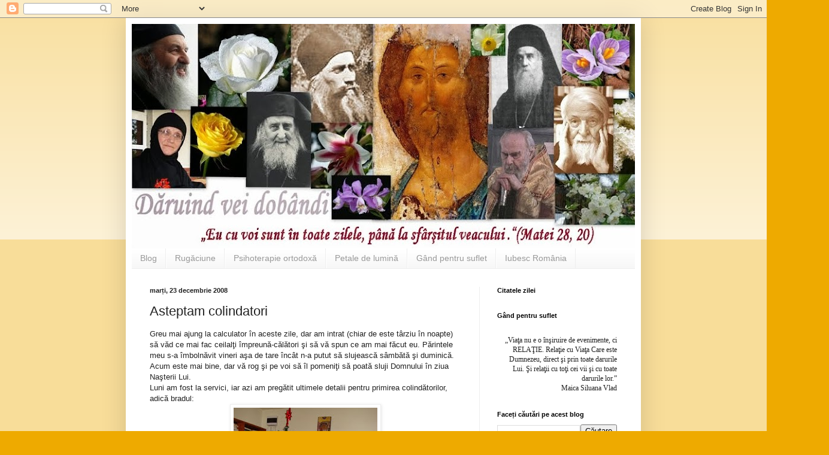

--- FILE ---
content_type: text/html; charset=UTF-8
request_url: https://daruindveidobandi.blogspot.com/2008/12/asteptam-colindatori.html
body_size: 22629
content:
<!DOCTYPE html>
<html class='v2' dir='ltr' lang='ro'>
<head>
<link href='https://www.blogger.com/static/v1/widgets/4128112664-css_bundle_v2.css' rel='stylesheet' type='text/css'/>
<meta content='width=1100' name='viewport'/>
<meta content='text/html; charset=UTF-8' http-equiv='Content-Type'/>
<meta content='blogger' name='generator'/>
<link href='https://daruindveidobandi.blogspot.com/favicon.ico' rel='icon' type='image/x-icon'/>
<link href='http://daruindveidobandi.blogspot.com/2008/12/asteptam-colindatori.html' rel='canonical'/>
<link rel="alternate" type="application/atom+xml" title="Daruind vei dobandi... - Atom" href="https://daruindveidobandi.blogspot.com/feeds/posts/default" />
<link rel="alternate" type="application/rss+xml" title="Daruind vei dobandi... - RSS" href="https://daruindveidobandi.blogspot.com/feeds/posts/default?alt=rss" />
<link rel="service.post" type="application/atom+xml" title="Daruind vei dobandi... - Atom" href="https://www.blogger.com/feeds/8459655884812834029/posts/default" />

<link rel="alternate" type="application/atom+xml" title="Daruind vei dobandi... - Atom" href="https://daruindveidobandi.blogspot.com/feeds/3109249631629643195/comments/default" />
<!--Can't find substitution for tag [blog.ieCssRetrofitLinks]-->
<link href='https://blogger.googleusercontent.com/img/b/R29vZ2xl/AVvXsEixOBv1Xr0UI-MDRwJAYjd6mmUHox79V3LmhNMUYs3LzuGdzqK8X4AGxx9jejWlXGfSKzLWyPzgKMQsvGy6dPrv4Dazp3MhcxzpBcDZxNYfv1jkYZqO66sfgoOjqFRyzufTnQn-UgLeiy8/s320/bradul.jpg' rel='image_src'/>
<meta content='http://daruindveidobandi.blogspot.com/2008/12/asteptam-colindatori.html' property='og:url'/>
<meta content='Asteptam colindatori' property='og:title'/>
<meta content='Greu mai ajung la calculator în aceste zile, dar am intrat (chiar de este târziu în noapte) să văd ce mai fac ceilalţi împreună-călători şi ...' property='og:description'/>
<meta content='https://blogger.googleusercontent.com/img/b/R29vZ2xl/AVvXsEixOBv1Xr0UI-MDRwJAYjd6mmUHox79V3LmhNMUYs3LzuGdzqK8X4AGxx9jejWlXGfSKzLWyPzgKMQsvGy6dPrv4Dazp3MhcxzpBcDZxNYfv1jkYZqO66sfgoOjqFRyzufTnQn-UgLeiy8/w1200-h630-p-k-no-nu/bradul.jpg' property='og:image'/>
<title>Daruind vei dobandi...: Asteptam colindatori</title>
<style id='page-skin-1' type='text/css'><!--
/*
-----------------------------------------------
Blogger Template Style
Name:     Simple
Designer: Blogger
URL:      www.blogger.com
----------------------------------------------- */
/* Content
----------------------------------------------- */
body {
font: normal normal 12px Arial, Tahoma, Helvetica, FreeSans, sans-serif;
color: #222222;
background: #eeaa00 none repeat scroll top left;
padding: 0 40px 40px 40px;
}
html body .region-inner {
min-width: 0;
max-width: 100%;
width: auto;
}
h2 {
font-size: 22px;
}
a:link {
text-decoration:none;
color: #cc6611;
}
a:visited {
text-decoration:none;
color: #888888;
}
a:hover {
text-decoration:underline;
color: #ff9900;
}
.body-fauxcolumn-outer .fauxcolumn-inner {
background: transparent url(https://resources.blogblog.com/blogblog/data/1kt/simple/body_gradient_tile_light.png) repeat scroll top left;
_background-image: none;
}
.body-fauxcolumn-outer .cap-top {
position: absolute;
z-index: 1;
height: 400px;
width: 100%;
}
.body-fauxcolumn-outer .cap-top .cap-left {
width: 100%;
background: transparent url(https://resources.blogblog.com/blogblog/data/1kt/simple/gradients_light.png) repeat-x scroll top left;
_background-image: none;
}
.content-outer {
-moz-box-shadow: 0 0 40px rgba(0, 0, 0, .15);
-webkit-box-shadow: 0 0 5px rgba(0, 0, 0, .15);
-goog-ms-box-shadow: 0 0 10px #333333;
box-shadow: 0 0 40px rgba(0, 0, 0, .15);
margin-bottom: 1px;
}
.content-inner {
padding: 10px 10px;
}
.content-inner {
background-color: #ffffff;
}
/* Header
----------------------------------------------- */
.header-outer {
background: #cc6611 url(https://resources.blogblog.com/blogblog/data/1kt/simple/gradients_light.png) repeat-x scroll 0 -400px;
_background-image: none;
}
.Header h1 {
font: normal normal 60px Arial, Tahoma, Helvetica, FreeSans, sans-serif;
color: #ffffff;
text-shadow: 1px 2px 3px rgba(0, 0, 0, .2);
}
.Header h1 a {
color: #ffffff;
}
.Header .description {
font-size: 140%;
color: #ffffff;
}
.header-inner .Header .titlewrapper {
padding: 22px 30px;
}
.header-inner .Header .descriptionwrapper {
padding: 0 30px;
}
/* Tabs
----------------------------------------------- */
.tabs-inner .section:first-child {
border-top: 0 solid #eeeeee;
}
.tabs-inner .section:first-child ul {
margin-top: -0;
border-top: 0 solid #eeeeee;
border-left: 0 solid #eeeeee;
border-right: 0 solid #eeeeee;
}
.tabs-inner .widget ul {
background: #f5f5f5 url(https://resources.blogblog.com/blogblog/data/1kt/simple/gradients_light.png) repeat-x scroll 0 -800px;
_background-image: none;
border-bottom: 1px solid #eeeeee;
margin-top: 0;
margin-left: -30px;
margin-right: -30px;
}
.tabs-inner .widget li a {
display: inline-block;
padding: .6em 1em;
font: normal normal 14px Arial, Tahoma, Helvetica, FreeSans, sans-serif;
color: #999999;
border-left: 1px solid #ffffff;
border-right: 1px solid #eeeeee;
}
.tabs-inner .widget li:first-child a {
border-left: none;
}
.tabs-inner .widget li.selected a, .tabs-inner .widget li a:hover {
color: #000000;
background-color: #eeeeee;
text-decoration: none;
}
/* Columns
----------------------------------------------- */
.main-outer {
border-top: 0 solid #eeeeee;
}
.fauxcolumn-left-outer .fauxcolumn-inner {
border-right: 1px solid #eeeeee;
}
.fauxcolumn-right-outer .fauxcolumn-inner {
border-left: 1px solid #eeeeee;
}
/* Headings
----------------------------------------------- */
div.widget > h2,
div.widget h2.title {
margin: 0 0 1em 0;
font: normal bold 11px Arial, Tahoma, Helvetica, FreeSans, sans-serif;
color: #000000;
}
/* Widgets
----------------------------------------------- */
.widget .zippy {
color: #999999;
text-shadow: 2px 2px 1px rgba(0, 0, 0, .1);
}
.widget .popular-posts ul {
list-style: none;
}
/* Posts
----------------------------------------------- */
h2.date-header {
font: normal bold 11px Arial, Tahoma, Helvetica, FreeSans, sans-serif;
}
.date-header span {
background-color: transparent;
color: #222222;
padding: inherit;
letter-spacing: inherit;
margin: inherit;
}
.main-inner {
padding-top: 30px;
padding-bottom: 30px;
}
.main-inner .column-center-inner {
padding: 0 15px;
}
.main-inner .column-center-inner .section {
margin: 0 15px;
}
.post {
margin: 0 0 25px 0;
}
h3.post-title, .comments h4 {
font: normal normal 22px Arial, Tahoma, Helvetica, FreeSans, sans-serif;
margin: .75em 0 0;
}
.post-body {
font-size: 110%;
line-height: 1.4;
position: relative;
}
.post-body img, .post-body .tr-caption-container, .Profile img, .Image img,
.BlogList .item-thumbnail img {
padding: 2px;
background: #ffffff;
border: 1px solid #eeeeee;
-moz-box-shadow: 1px 1px 5px rgba(0, 0, 0, .1);
-webkit-box-shadow: 1px 1px 5px rgba(0, 0, 0, .1);
box-shadow: 1px 1px 5px rgba(0, 0, 0, .1);
}
.post-body img, .post-body .tr-caption-container {
padding: 5px;
}
.post-body .tr-caption-container {
color: #222222;
}
.post-body .tr-caption-container img {
padding: 0;
background: transparent;
border: none;
-moz-box-shadow: 0 0 0 rgba(0, 0, 0, .1);
-webkit-box-shadow: 0 0 0 rgba(0, 0, 0, .1);
box-shadow: 0 0 0 rgba(0, 0, 0, .1);
}
.post-header {
margin: 0 0 1.5em;
line-height: 1.6;
font-size: 90%;
}
.post-footer {
margin: 20px -2px 0;
padding: 5px 10px;
color: #666666;
background-color: #f9f9f9;
border-bottom: 1px solid #eeeeee;
line-height: 1.6;
font-size: 90%;
}
#comments .comment-author {
padding-top: 1.5em;
border-top: 1px solid #eeeeee;
background-position: 0 1.5em;
}
#comments .comment-author:first-child {
padding-top: 0;
border-top: none;
}
.avatar-image-container {
margin: .2em 0 0;
}
#comments .avatar-image-container img {
border: 1px solid #eeeeee;
}
/* Comments
----------------------------------------------- */
.comments .comments-content .icon.blog-author {
background-repeat: no-repeat;
background-image: url([data-uri]);
}
.comments .comments-content .loadmore a {
border-top: 1px solid #999999;
border-bottom: 1px solid #999999;
}
.comments .comment-thread.inline-thread {
background-color: #f9f9f9;
}
.comments .continue {
border-top: 2px solid #999999;
}
/* Accents
---------------------------------------------- */
.section-columns td.columns-cell {
border-left: 1px solid #eeeeee;
}
.blog-pager {
background: transparent none no-repeat scroll top center;
}
.blog-pager-older-link, .home-link,
.blog-pager-newer-link {
background-color: #ffffff;
padding: 5px;
}
.footer-outer {
border-top: 0 dashed #bbbbbb;
}
/* Mobile
----------------------------------------------- */
body.mobile  {
background-size: auto;
}
.mobile .body-fauxcolumn-outer {
background: transparent none repeat scroll top left;
}
.mobile .body-fauxcolumn-outer .cap-top {
background-size: 100% auto;
}
.mobile .content-outer {
-webkit-box-shadow: 0 0 3px rgba(0, 0, 0, .15);
box-shadow: 0 0 3px rgba(0, 0, 0, .15);
}
.mobile .tabs-inner .widget ul {
margin-left: 0;
margin-right: 0;
}
.mobile .post {
margin: 0;
}
.mobile .main-inner .column-center-inner .section {
margin: 0;
}
.mobile .date-header span {
padding: 0.1em 10px;
margin: 0 -10px;
}
.mobile h3.post-title {
margin: 0;
}
.mobile .blog-pager {
background: transparent none no-repeat scroll top center;
}
.mobile .footer-outer {
border-top: none;
}
.mobile .main-inner, .mobile .footer-inner {
background-color: #ffffff;
}
.mobile-index-contents {
color: #222222;
}
.mobile-link-button {
background-color: #cc6611;
}
.mobile-link-button a:link, .mobile-link-button a:visited {
color: #ffffff;
}
.mobile .tabs-inner .section:first-child {
border-top: none;
}
.mobile .tabs-inner .PageList .widget-content {
background-color: #eeeeee;
color: #000000;
border-top: 1px solid #eeeeee;
border-bottom: 1px solid #eeeeee;
}
.mobile .tabs-inner .PageList .widget-content .pagelist-arrow {
border-left: 1px solid #eeeeee;
}

--></style>
<style id='template-skin-1' type='text/css'><!--
body {
min-width: 860px;
}
.content-outer, .content-fauxcolumn-outer, .region-inner {
min-width: 860px;
max-width: 860px;
_width: 860px;
}
.main-inner .columns {
padding-left: 0px;
padding-right: 260px;
}
.main-inner .fauxcolumn-center-outer {
left: 0px;
right: 260px;
/* IE6 does not respect left and right together */
_width: expression(this.parentNode.offsetWidth -
parseInt("0px") -
parseInt("260px") + 'px');
}
.main-inner .fauxcolumn-left-outer {
width: 0px;
}
.main-inner .fauxcolumn-right-outer {
width: 260px;
}
.main-inner .column-left-outer {
width: 0px;
right: 100%;
margin-left: -0px;
}
.main-inner .column-right-outer {
width: 260px;
margin-right: -260px;
}
#layout {
min-width: 0;
}
#layout .content-outer {
min-width: 0;
width: 800px;
}
#layout .region-inner {
min-width: 0;
width: auto;
}
body#layout div.add_widget {
padding: 8px;
}
body#layout div.add_widget a {
margin-left: 32px;
}
--></style>
<link href='https://www.blogger.com/dyn-css/authorization.css?targetBlogID=8459655884812834029&amp;zx=210e2d34-ec10-414a-8848-ca6d90bc0550' media='none' onload='if(media!=&#39;all&#39;)media=&#39;all&#39;' rel='stylesheet'/><noscript><link href='https://www.blogger.com/dyn-css/authorization.css?targetBlogID=8459655884812834029&amp;zx=210e2d34-ec10-414a-8848-ca6d90bc0550' rel='stylesheet'/></noscript>
<meta name='google-adsense-platform-account' content='ca-host-pub-1556223355139109'/>
<meta name='google-adsense-platform-domain' content='blogspot.com'/>

</head>
<body class='loading variant-bold'>
<div class='navbar section' id='navbar' name='Navbar'><div class='widget Navbar' data-version='1' id='Navbar1'><script type="text/javascript">
    function setAttributeOnload(object, attribute, val) {
      if(window.addEventListener) {
        window.addEventListener('load',
          function(){ object[attribute] = val; }, false);
      } else {
        window.attachEvent('onload', function(){ object[attribute] = val; });
      }
    }
  </script>
<div id="navbar-iframe-container"></div>
<script type="text/javascript" src="https://apis.google.com/js/platform.js"></script>
<script type="text/javascript">
      gapi.load("gapi.iframes:gapi.iframes.style.bubble", function() {
        if (gapi.iframes && gapi.iframes.getContext) {
          gapi.iframes.getContext().openChild({
              url: 'https://www.blogger.com/navbar/8459655884812834029?po\x3d3109249631629643195\x26origin\x3dhttps://daruindveidobandi.blogspot.com',
              where: document.getElementById("navbar-iframe-container"),
              id: "navbar-iframe"
          });
        }
      });
    </script><script type="text/javascript">
(function() {
var script = document.createElement('script');
script.type = 'text/javascript';
script.src = '//pagead2.googlesyndication.com/pagead/js/google_top_exp.js';
var head = document.getElementsByTagName('head')[0];
if (head) {
head.appendChild(script);
}})();
</script>
</div></div>
<div class='body-fauxcolumns'>
<div class='fauxcolumn-outer body-fauxcolumn-outer'>
<div class='cap-top'>
<div class='cap-left'></div>
<div class='cap-right'></div>
</div>
<div class='fauxborder-left'>
<div class='fauxborder-right'></div>
<div class='fauxcolumn-inner'>
</div>
</div>
<div class='cap-bottom'>
<div class='cap-left'></div>
<div class='cap-right'></div>
</div>
</div>
</div>
<div class='content'>
<div class='content-fauxcolumns'>
<div class='fauxcolumn-outer content-fauxcolumn-outer'>
<div class='cap-top'>
<div class='cap-left'></div>
<div class='cap-right'></div>
</div>
<div class='fauxborder-left'>
<div class='fauxborder-right'></div>
<div class='fauxcolumn-inner'>
</div>
</div>
<div class='cap-bottom'>
<div class='cap-left'></div>
<div class='cap-right'></div>
</div>
</div>
</div>
<div class='content-outer'>
<div class='content-cap-top cap-top'>
<div class='cap-left'></div>
<div class='cap-right'></div>
</div>
<div class='fauxborder-left content-fauxborder-left'>
<div class='fauxborder-right content-fauxborder-right'></div>
<div class='content-inner'>
<header>
<div class='header-outer'>
<div class='header-cap-top cap-top'>
<div class='cap-left'></div>
<div class='cap-right'></div>
</div>
<div class='fauxborder-left header-fauxborder-left'>
<div class='fauxborder-right header-fauxborder-right'></div>
<div class='region-inner header-inner'>
<div class='header section' id='header' name='Antet'><div class='widget Header' data-version='1' id='Header1'>
<div id='header-inner'>
<a href='https://daruindveidobandi.blogspot.com/' style='display: block'>
<img alt='Daruind vei dobandi...' height='375px; ' id='Header1_headerimg' src='https://blogger.googleusercontent.com/img/b/R29vZ2xl/AVvXsEitd2piAmUT_MOlAcunzfBzePruR4cDhWtPKHdJXzsp2jZ8ATwFkdxg2U7pwMnnjgFe4RWZhLxI6Aw_AdBP7ZXcfCuuQT7scqrTZ0ndPTqU2IWd2k0s9pLgWafg1MU9VN7qMBlvVY-x1twp/s960/header+martie+2011.jpg' style='display: block' width='960px; '/>
</a>
</div>
</div></div>
</div>
</div>
<div class='header-cap-bottom cap-bottom'>
<div class='cap-left'></div>
<div class='cap-right'></div>
</div>
</div>
</header>
<div class='tabs-outer'>
<div class='tabs-cap-top cap-top'>
<div class='cap-left'></div>
<div class='cap-right'></div>
</div>
<div class='fauxborder-left tabs-fauxborder-left'>
<div class='fauxborder-right tabs-fauxborder-right'></div>
<div class='region-inner tabs-inner'>
<div class='tabs section' id='crosscol' name='Coloana transversală'><div class='widget PageList' data-version='1' id='PageList1'>
<h2>Pagini</h2>
<div class='widget-content'>
<ul>
<li>
<a href='https://daruindveidobandi.blogspot.com/'>Blog</a>
</li>
<li>
<a href='https://daruindveidobandi.blogspot.com/p/rugaciunea.html'>Rugăciune</a>
</li>
<li>
<a href='https://daruindveidobandi.blogspot.com/p/psihoterapie-ortodoxa.html'>Psihoterapie ortodoxă</a>
</li>
<li>
<a href='https://daruindveidobandi.blogspot.com/p/petale-de-lumina.html'>Petale de lumină</a>
</li>
<li>
<a href='https://daruindveidobandi.blogspot.com/p/gand-pentru-suflet.html'>Gând pentru suflet</a>
</li>
<li>
<a href='https://daruindveidobandi.blogspot.com/p/iubesc-romania.html'>Iubesc România</a>
</li>
</ul>
<div class='clear'></div>
</div>
</div></div>
<div class='tabs no-items section' id='crosscol-overflow' name='Cross-Column 2'></div>
</div>
</div>
<div class='tabs-cap-bottom cap-bottom'>
<div class='cap-left'></div>
<div class='cap-right'></div>
</div>
</div>
<div class='main-outer'>
<div class='main-cap-top cap-top'>
<div class='cap-left'></div>
<div class='cap-right'></div>
</div>
<div class='fauxborder-left main-fauxborder-left'>
<div class='fauxborder-right main-fauxborder-right'></div>
<div class='region-inner main-inner'>
<div class='columns fauxcolumns'>
<div class='fauxcolumn-outer fauxcolumn-center-outer'>
<div class='cap-top'>
<div class='cap-left'></div>
<div class='cap-right'></div>
</div>
<div class='fauxborder-left'>
<div class='fauxborder-right'></div>
<div class='fauxcolumn-inner'>
</div>
</div>
<div class='cap-bottom'>
<div class='cap-left'></div>
<div class='cap-right'></div>
</div>
</div>
<div class='fauxcolumn-outer fauxcolumn-left-outer'>
<div class='cap-top'>
<div class='cap-left'></div>
<div class='cap-right'></div>
</div>
<div class='fauxborder-left'>
<div class='fauxborder-right'></div>
<div class='fauxcolumn-inner'>
</div>
</div>
<div class='cap-bottom'>
<div class='cap-left'></div>
<div class='cap-right'></div>
</div>
</div>
<div class='fauxcolumn-outer fauxcolumn-right-outer'>
<div class='cap-top'>
<div class='cap-left'></div>
<div class='cap-right'></div>
</div>
<div class='fauxborder-left'>
<div class='fauxborder-right'></div>
<div class='fauxcolumn-inner'>
</div>
</div>
<div class='cap-bottom'>
<div class='cap-left'></div>
<div class='cap-right'></div>
</div>
</div>
<!-- corrects IE6 width calculation -->
<div class='columns-inner'>
<div class='column-center-outer'>
<div class='column-center-inner'>
<div class='main section' id='main' name='Număr de telefon principal'><div class='widget Blog' data-version='1' id='Blog1'>
<div class='blog-posts hfeed'>

          <div class="date-outer">
        
<h2 class='date-header'><span>marți, 23 decembrie 2008</span></h2>

          <div class="date-posts">
        
<div class='post-outer'>
<div class='post hentry uncustomized-post-template' itemprop='blogPost' itemscope='itemscope' itemtype='http://schema.org/BlogPosting'>
<meta content='https://blogger.googleusercontent.com/img/b/R29vZ2xl/AVvXsEixOBv1Xr0UI-MDRwJAYjd6mmUHox79V3LmhNMUYs3LzuGdzqK8X4AGxx9jejWlXGfSKzLWyPzgKMQsvGy6dPrv4Dazp3MhcxzpBcDZxNYfv1jkYZqO66sfgoOjqFRyzufTnQn-UgLeiy8/s320/bradul.jpg' itemprop='image_url'/>
<meta content='8459655884812834029' itemprop='blogId'/>
<meta content='3109249631629643195' itemprop='postId'/>
<a name='3109249631629643195'></a>
<h3 class='post-title entry-title' itemprop='name'>
Asteptam colindatori
</h3>
<div class='post-header'>
<div class='post-header-line-1'></div>
</div>
<div class='post-body entry-content' id='post-body-3109249631629643195' itemprop='description articleBody'>
Greu mai ajung la calculator în aceste zile, dar am intrat (chiar de este târziu în noapte) să văd ce mai fac ceilalţi împreună-călători şi să vă spun ce am mai făcut eu. Părintele meu s-a îmbolnăvit vineri aşa de tare încât n-a putut să slujească sâmbătă şi duminică. Acum este mai bine, dar vă rog şi pe voi să îl pomeniţi să poată sluji Domnului în ziua Naşterii Lui.<br />Luni am fost la servici, iar azi am pregătit ultimele detalii pentru primirea colindătorilor, adică bradul:<br /><a href="https://blogger.googleusercontent.com/img/b/R29vZ2xl/AVvXsEixOBv1Xr0UI-MDRwJAYjd6mmUHox79V3LmhNMUYs3LzuGdzqK8X4AGxx9jejWlXGfSKzLWyPzgKMQsvGy6dPrv4Dazp3MhcxzpBcDZxNYfv1jkYZqO66sfgoOjqFRyzufTnQn-UgLeiy8/s1600-h/bradul.jpg" onblur="try {parent.deselectBloggerImageGracefully();} catch(e) {}"><img alt="" border="0" id="BLOGGER_PHOTO_ID_5283108789977056946" src="https://blogger.googleusercontent.com/img/b/R29vZ2xl/AVvXsEixOBv1Xr0UI-MDRwJAYjd6mmUHox79V3LmhNMUYs3LzuGdzqK8X4AGxx9jejWlXGfSKzLWyPzgKMQsvGy6dPrv4Dazp3MhcxzpBcDZxNYfv1jkYZqO66sfgoOjqFRyzufTnQn-UgLeiy8/s320/bradul.jpg" style="margin: 0px auto 10px; display: block; text-align: center; cursor: pointer; width: 240px; height: 320px;" /></a>masa:<br /><a href="https://blogger.googleusercontent.com/img/b/R29vZ2xl/AVvXsEjjEn1kDKOl6gXT5RryUquZyYa65wLr57FQ1emrJRWYAZIN3Q_GjPQUV1vGLsfxrnuMMgidznoR8wDZpcdudSZxp2Wg5TNqhClDOiO-7iz4jt_eln8PP_sBQZhvjhwrJVZmS7PVl8m9YZw/s1600-h/masa.jpg" onblur="try {parent.deselectBloggerImageGracefully();} catch(e) {}"><img alt="" border="0" id="BLOGGER_PHOTO_ID_5283108808629221090" src="https://blogger.googleusercontent.com/img/b/R29vZ2xl/AVvXsEjjEn1kDKOl6gXT5RryUquZyYa65wLr57FQ1emrJRWYAZIN3Q_GjPQUV1vGLsfxrnuMMgidznoR8wDZpcdudSZxp2Wg5TNqhClDOiO-7iz4jt_eln8PP_sBQZhvjhwrJVZmS7PVl8m9YZw/s320/masa.jpg" style="margin: 0px auto 10px; display: block; text-align: center; cursor: pointer; width: 240px; height: 320px;" /></a>am împodobit icoana Naşterii, care a stat aici tot timpul postului:<br /><a href="https://blogger.googleusercontent.com/img/b/R29vZ2xl/AVvXsEghARLOfQQoWYcSyofU2m7ZskXY0xeB5nlhvtl6NpqCmVt0ULFg6iysDQNLDdTUiz7pFUuM3flOMNvup9bqG5tWjPglqXEZesmNMB1jwc_N9bGqyZeMHNYftNQqJtovKhgptDtKVOgTlkE/s1600-h/icoana.jpg" onblur="try {parent.deselectBloggerImageGracefully();} catch(e) {}"><img alt="" border="0" id="BLOGGER_PHOTO_ID_5283108800956861634" src="https://blogger.googleusercontent.com/img/b/R29vZ2xl/AVvXsEghARLOfQQoWYcSyofU2m7ZskXY0xeB5nlhvtl6NpqCmVt0ULFg6iysDQNLDdTUiz7pFUuM3flOMNvup9bqG5tWjPglqXEZesmNMB1jwc_N9bGqyZeMHNYftNQqJtovKhgptDtKVOgTlkE/s320/icoana.jpg" style="margin: 0px auto 10px; display: block; text-align: center; cursor: pointer; width: 320px; height: 240px;" /></a>şi m-am apucat şi de mâncare, pentru ca mâine nu mai pot să fac prea multe, deoarece toată ziua primim colindători. Pentru că Irina ne-a lansat <a href="http://dulcecasa.blogspot.com/2008/12/meniul-de-craciun.html">provocarea </a>de a dezvălui "bunătăţile pe care le avem în plan", să vă spun meniul pe care l-am hotărât. Eu nu mă stresez prea tare cu mâncărurile de sărbători, pentru că:<br /><ul><li>în primul rând pentru că prefer să mă ocup mai mult de partea duhovnicească, adică să particip la slujbe şi să fiu cât de cât trează, nu leşinată de oboseală :)</li><li>pentru că după post papilele mele gustative percep o ciorbă/supă şi o simplă friptură drept delicatese, deci nu am nevoie de nu ştiu ce meniuri complicate</li><li>şi apoi pentru că organismul meu resimte trecerea de la perioada de post la cea de dulce şi evit mâncărurile multe şi grele.</li></ul>Să trec deci la meniul (ceva mai bogat decât în alţi ani, pentru că de data aceasta sunt 4 zile de sărbătoare în care nu mai pot să gătesc):<br /><ul><li><a href="http://apostolatintarafagarasului.blogspot.com/2008/12/rozete-cu-carne-i-brnz.html">rozete cu carne şi brânză</a></li><li><a href="http://daruindveidobandi.blogspot.com/2008/05/rulada-de-pui.html">ruladă de pui</a> (reţeta este de la o mai veche Elena, al cărei blog nu mai există din păcate, şi de care îmi este dor...)<br /></li><li>supă</li><li>friptură</li><li>sarmale</li><li><a href="http://daruindveidobandi.blogspot.com/2008/05/prajitura-cu-crema-de-ciocolata.html">prăjitură cu cremă de ciocolată</a><br /></li></ul>Azi am pregătit sarmalele, urmând ca mâine să le pun doar la foc de lemne:<br /><a href="https://blogger.googleusercontent.com/img/b/R29vZ2xl/AVvXsEiXS2RBGsBgYwY2jitZ_KS1DiXcyuPcY0FoaUC47dmPW6l4Ey_rn6YPcFepFXjtq6kidzbtSQlxGhj8fC9TWokt4vjW-U5S3YI_3S9uvGYcn0qgnGI_9gvcG7QYRr_QHiwTnB1wCSp-1aY/s1600-h/sarmale.jpg" onblur="try {parent.deselectBloggerImageGracefully();} catch(e) {}"><img alt="" border="0" id="BLOGGER_PHOTO_ID_5283112901209243186" src="https://blogger.googleusercontent.com/img/b/R29vZ2xl/AVvXsEiXS2RBGsBgYwY2jitZ_KS1DiXcyuPcY0FoaUC47dmPW6l4Ey_rn6YPcFepFXjtq6kidzbtSQlxGhj8fC9TWokt4vjW-U5S3YI_3S9uvGYcn0qgnGI_9gvcG7QYRr_QHiwTnB1wCSp-1aY/s320/sarmale.jpg" style="margin: 0px auto 10px; display: block; text-align: center; cursor: pointer; width: 320px; height: 240px;" /></a>rulada, foile şi crema de la prăjitură, urmând ca mâine doar s-o asamblez.<br />Aşa că mâine aşteptăm toată ziua colindători care să ne vestească Naşterea Domnului, iar seara mergem la biserică, la Vecernia unită cu litia.<br /><div style="text-align: right;">Natalia<br /></div>
<div style='clear: both;'></div>
</div>
<div class='post-footer'>
<div class='post-footer-line post-footer-line-1'>
<span class='post-author vcard'>
Publicat de
<span class='fn' itemprop='author' itemscope='itemscope' itemtype='http://schema.org/Person'>
<meta content='https://www.blogger.com/profile/10563076647824135869' itemprop='url'/>
<a class='g-profile' href='https://www.blogger.com/profile/10563076647824135869' rel='author' title='author profile'>
<span itemprop='name'>Natalia </span>
</a>
</span>
</span>
<span class='post-timestamp'>
la
<meta content='http://daruindveidobandi.blogspot.com/2008/12/asteptam-colindatori.html' itemprop='url'/>
<a class='timestamp-link' href='https://daruindveidobandi.blogspot.com/2008/12/asteptam-colindatori.html' rel='bookmark' title='permanent link'><abbr class='published' itemprop='datePublished' title='2008-12-23T23:48:00+02:00'>23:48</abbr></a>
</span>
<span class='post-comment-link'>
</span>
<span class='post-icons'>
<span class='item-control blog-admin pid-600819369'>
<a href='https://www.blogger.com/post-edit.g?blogID=8459655884812834029&postID=3109249631629643195&from=pencil' title='Editați postarea'>
<img alt='' class='icon-action' height='18' src='https://resources.blogblog.com/img/icon18_edit_allbkg.gif' width='18'/>
</a>
</span>
</span>
<div class='post-share-buttons goog-inline-block'>
<a class='goog-inline-block share-button sb-email' href='https://www.blogger.com/share-post.g?blogID=8459655884812834029&postID=3109249631629643195&target=email' target='_blank' title='Trimiteți  prin e-mail
'><span class='share-button-link-text'>Trimiteți  prin e-mail
</span></a><a class='goog-inline-block share-button sb-blog' href='https://www.blogger.com/share-post.g?blogID=8459655884812834029&postID=3109249631629643195&target=blog' onclick='window.open(this.href, "_blank", "height=270,width=475"); return false;' target='_blank' title='Postați pe blog!'><span class='share-button-link-text'>Postați pe blog!</span></a><a class='goog-inline-block share-button sb-twitter' href='https://www.blogger.com/share-post.g?blogID=8459655884812834029&postID=3109249631629643195&target=twitter' target='_blank' title='Trimiteți pe X'><span class='share-button-link-text'>Trimiteți pe X</span></a><a class='goog-inline-block share-button sb-facebook' href='https://www.blogger.com/share-post.g?blogID=8459655884812834029&postID=3109249631629643195&target=facebook' onclick='window.open(this.href, "_blank", "height=430,width=640"); return false;' target='_blank' title='Distribuiți pe Facebook'><span class='share-button-link-text'>Distribuiți pe Facebook</span></a><a class='goog-inline-block share-button sb-pinterest' href='https://www.blogger.com/share-post.g?blogID=8459655884812834029&postID=3109249631629643195&target=pinterest' target='_blank' title='Trimiteți către Pinterest'><span class='share-button-link-text'>Trimiteți către Pinterest</span></a>
</div>
</div>
<div class='post-footer-line post-footer-line-2'>
<span class='post-labels'>
Categorii
<a href='https://daruindveidobandi.blogspot.com/search/label/Postul%20Craciunului' rel='tag'>Postul Craciunului</a>
</span>
</div>
<div class='post-footer-line post-footer-line-3'>
<span class='post-location'>
</span>
</div>
</div>
</div>
<div class='comments' id='comments'>
<a name='comments'></a>
<h4>10 comentarii:</h4>
<div id='Blog1_comments-block-wrapper'>
<dl class='avatar-comment-indent' id='comments-block'>
<dt class='comment-author ' id='c2760577022363647688'>
<a name='c2760577022363647688'></a>
<div class="avatar-image-container avatar-stock"><span dir="ltr"><a href="https://www.blogger.com/profile/08500367741342794347" target="" rel="nofollow" onclick="" class="avatar-hovercard" id="av-2760577022363647688-08500367741342794347"><img src="//www.blogger.com/img/blogger_logo_round_35.png" width="35" height="35" alt="" title="Niko">

</a></span></div>
<a href='https://www.blogger.com/profile/08500367741342794347' rel='nofollow'>Niko</a>
spunea...
</dt>
<dd class='comment-body' id='Blog1_cmt-2760577022363647688'>
<p>
Aveti o casa asa primitoare incat imi doresc sa fiu unul din colindatori! Bradul e asa de frumos... si imi place oala de sarmale, o sa razi, imi place si soba voastra! Toate fotografiile pe care le-ai postat au parfum de Craciun adevarat. E greu dar e minunat sa traiesti la tara.<BR/>Craciun fericit tie si parintelui!<BR/>Lumina lui Hristos sa va apere de rele si sa va aduca bucurie!
</p>
</dd>
<dd class='comment-footer'>
<span class='comment-timestamp'>
<a href='https://daruindveidobandi.blogspot.com/2008/12/asteptam-colindatori.html?showComment=1230099540000#c2760577022363647688' title='comment permalink'>
24 decembrie 2008 la 08:19
</a>
<span class='item-control blog-admin pid-1199852425'>
<a class='comment-delete' href='https://www.blogger.com/comment/delete/8459655884812834029/2760577022363647688' title='Ștergeți comentariul'>
<img src='https://resources.blogblog.com/img/icon_delete13.gif'/>
</a>
</span>
</span>
</dd>
<dt class='comment-author ' id='c4046993120232196455'>
<a name='c4046993120232196455'></a>
<div class="avatar-image-container vcard"><span dir="ltr"><a href="https://www.blogger.com/profile/09978208676401320913" target="" rel="nofollow" onclick="" class="avatar-hovercard" id="av-4046993120232196455-09978208676401320913"><img src="https://resources.blogblog.com/img/blank.gif" width="35" height="35" class="delayLoad" style="display: none;" longdesc="//blogger.googleusercontent.com/img/b/R29vZ2xl/AVvXsEh7wzPQICIM_3TJVthSkpE63C5sAKuwrTgoxPaiXt1h8CnWMUzhlvJuq0b7swoLnY0b4uTyPCVCq3MK2HnD4Tyn83h1hjjlXtiC4V6T7kLdkjfVtC-JG8WKJy_1f58MOEVFsxMVweDJm6wANDRM79ZM-VSzAh3lv-_iyMmAl2b6E6qj0Q/s45/2e2c6a40f68dd673c8163271f67da9da.jpg" alt="" title="@irina_sweet_home">

<noscript><img src="//blogger.googleusercontent.com/img/b/R29vZ2xl/AVvXsEh7wzPQICIM_3TJVthSkpE63C5sAKuwrTgoxPaiXt1h8CnWMUzhlvJuq0b7swoLnY0b4uTyPCVCq3MK2HnD4Tyn83h1hjjlXtiC4V6T7kLdkjfVtC-JG8WKJy_1f58MOEVFsxMVweDJm6wANDRM79ZM-VSzAh3lv-_iyMmAl2b6E6qj0Q/s45/2e2c6a40f68dd673c8163271f67da9da.jpg" width="35" height="35" class="photo" alt=""></noscript></a></span></div>
<a href='https://www.blogger.com/profile/09978208676401320913' rel='nofollow'>@irina_sweet_home</a>
spunea...
</dt>
<dd class='comment-body' id='Blog1_cmt-4046993120232196455'>
<p>
aaa, ce faina e oala de sarmaleee, trebuie sa ne luam si noi !<BR/><BR/>vreau sa fac si eu rulada de pui zilele astea, mi-a trimis Elena reteta
</p>
</dd>
<dd class='comment-footer'>
<span class='comment-timestamp'>
<a href='https://daruindveidobandi.blogspot.com/2008/12/asteptam-colindatori.html?showComment=1230105420000#c4046993120232196455' title='comment permalink'>
24 decembrie 2008 la 09:57
</a>
<span class='item-control blog-admin pid-1271451444'>
<a class='comment-delete' href='https://www.blogger.com/comment/delete/8459655884812834029/4046993120232196455' title='Ștergeți comentariul'>
<img src='https://resources.blogblog.com/img/icon_delete13.gif'/>
</a>
</span>
</span>
</dd>
<dt class='comment-author ' id='c7859611754117114053'>
<a name='c7859611754117114053'></a>
<div class="avatar-image-container avatar-stock"><span dir="ltr"><img src="//resources.blogblog.com/img/blank.gif" width="35" height="35" alt="" title="Anonim">

</span></div>
Anonim
spunea...
</dt>
<dd class='comment-body' id='Blog1_cmt-7859611754117114053'>
<p>
Ce harnicuta ai fost Nati! Sanatate multa Parintelui! Si noi suntem bolnavi, eu si Marius, cred ca e o viroza urata, mi-a facut praf gatul...Craciun binecuvantat draga mea! Sa va bucurati de Nasterea Domnului si sa aveti binecuvantare de la El in anul care vine!
</p>
</dd>
<dd class='comment-footer'>
<span class='comment-timestamp'>
<a href='https://daruindveidobandi.blogspot.com/2008/12/asteptam-colindatori.html?showComment=1230108300000#c7859611754117114053' title='comment permalink'>
24 decembrie 2008 la 10:45
</a>
<span class='item-control blog-admin pid-1955958818'>
<a class='comment-delete' href='https://www.blogger.com/comment/delete/8459655884812834029/7859611754117114053' title='Ștergeți comentariul'>
<img src='https://resources.blogblog.com/img/icon_delete13.gif'/>
</a>
</span>
</span>
</dd>
<dt class='comment-author blog-author' id='c1218804700971215448'>
<a name='c1218804700971215448'></a>
<div class="avatar-image-container vcard"><span dir="ltr"><a href="https://www.blogger.com/profile/10563076647824135869" target="" rel="nofollow" onclick="" class="avatar-hovercard" id="av-1218804700971215448-10563076647824135869"><img src="https://resources.blogblog.com/img/blank.gif" width="35" height="35" class="delayLoad" style="display: none;" longdesc="//blogger.googleusercontent.com/img/b/R29vZ2xl/AVvXsEgYF5cnqa9Nc8nE0M1CXg9DcCY3r2kEdZ8WU93e3iSwyt8PjuMdur_uayDj5M2f8SUH3w8beK781jIFZagXYbNDiINjcYocmqnIeKmdz6CehOpfIVw_VoLycPRotTw38Q/s45-c/2014+imbratisare+pentru+toti+copiii+mei.jpg" alt="" title="Natalia ">

<noscript><img src="//blogger.googleusercontent.com/img/b/R29vZ2xl/AVvXsEgYF5cnqa9Nc8nE0M1CXg9DcCY3r2kEdZ8WU93e3iSwyt8PjuMdur_uayDj5M2f8SUH3w8beK781jIFZagXYbNDiINjcYocmqnIeKmdz6CehOpfIVw_VoLycPRotTw38Q/s45-c/2014+imbratisare+pentru+toti+copiii+mei.jpg" width="35" height="35" class="photo" alt=""></noscript></a></span></div>
<a href='https://www.blogger.com/profile/10563076647824135869' rel='nofollow'>Natalia </a>
spunea...
</dt>
<dd class='comment-body' id='Blog1_cmt-1218804700971215448'>
<p>
Niko draga, te primim cu mult drag si bucurie cu colindul in casa noastra!<BR/>Ne place si noua bradul, desi artificial, de fapt chiar mai mult decat unul natural, pentru care m-ar durea sufletul ca a fost ucis pentru a avea noi 'miros' in casa...<BR/>E intr-adevar frumos Craciunul la tara, si viata in general. M-am obisnuit asa de mult incat acum cand avem cate o zi de oras resimt foarte greu incarcatura de agitatie, alergatura pentru desertaciuni, lipsa de timp pentru suflet, o 'robotizare' a omului in general.<BR/>Nasterea Domnului sa va fie de folos si te mai astept la noi, la tara, voi reveni cu poze.<BR/>Bucurie!
</p>
</dd>
<dd class='comment-footer'>
<span class='comment-timestamp'>
<a href='https://daruindveidobandi.blogspot.com/2008/12/asteptam-colindatori.html?showComment=1230127980000#c1218804700971215448' title='comment permalink'>
24 decembrie 2008 la 16:13
</a>
<span class='item-control blog-admin pid-600819369'>
<a class='comment-delete' href='https://www.blogger.com/comment/delete/8459655884812834029/1218804700971215448' title='Ștergeți comentariul'>
<img src='https://resources.blogblog.com/img/icon_delete13.gif'/>
</a>
</span>
</span>
</dd>
<dt class='comment-author blog-author' id='c6446271546806784135'>
<a name='c6446271546806784135'></a>
<div class="avatar-image-container vcard"><span dir="ltr"><a href="https://www.blogger.com/profile/10563076647824135869" target="" rel="nofollow" onclick="" class="avatar-hovercard" id="av-6446271546806784135-10563076647824135869"><img src="https://resources.blogblog.com/img/blank.gif" width="35" height="35" class="delayLoad" style="display: none;" longdesc="//blogger.googleusercontent.com/img/b/R29vZ2xl/AVvXsEgYF5cnqa9Nc8nE0M1CXg9DcCY3r2kEdZ8WU93e3iSwyt8PjuMdur_uayDj5M2f8SUH3w8beK781jIFZagXYbNDiINjcYocmqnIeKmdz6CehOpfIVw_VoLycPRotTw38Q/s45-c/2014+imbratisare+pentru+toti+copiii+mei.jpg" alt="" title="Natalia ">

<noscript><img src="//blogger.googleusercontent.com/img/b/R29vZ2xl/AVvXsEgYF5cnqa9Nc8nE0M1CXg9DcCY3r2kEdZ8WU93e3iSwyt8PjuMdur_uayDj5M2f8SUH3w8beK781jIFZagXYbNDiINjcYocmqnIeKmdz6CehOpfIVw_VoLycPRotTw38Q/s45-c/2014+imbratisare+pentru+toti+copiii+mei.jpg" width="35" height="35" class="photo" alt=""></noscript></a></span></div>
<a href='https://www.blogger.com/profile/10563076647824135869' rel='nofollow'>Natalia </a>
spunea...
</dt>
<dd class='comment-body' id='Blog1_cmt-6446271546806784135'>
<p>
Irina, e faina, sper sa fie si buna (adica sa nu crape sau ceva, ca e prima data cand o folosesc!). Acum sunt pe foc sarmalele si niste mirosuri prin casa de ma ia cu lesin... :)<BR/>M-am gandit si eu sa pun reteta (mi-am scris-o mai demult) pe blog, e pacat ca nu mai este, e f.buna! Zilele astea, cand oi prinde o sectiune :)
</p>
</dd>
<dd class='comment-footer'>
<span class='comment-timestamp'>
<a href='https://daruindveidobandi.blogspot.com/2008/12/asteptam-colindatori.html?showComment=1230128160000#c6446271546806784135' title='comment permalink'>
24 decembrie 2008 la 16:16
</a>
<span class='item-control blog-admin pid-600819369'>
<a class='comment-delete' href='https://www.blogger.com/comment/delete/8459655884812834029/6446271546806784135' title='Ștergeți comentariul'>
<img src='https://resources.blogblog.com/img/icon_delete13.gif'/>
</a>
</span>
</span>
</dd>
<dt class='comment-author blog-author' id='c4291425217384509690'>
<a name='c4291425217384509690'></a>
<div class="avatar-image-container vcard"><span dir="ltr"><a href="https://www.blogger.com/profile/10563076647824135869" target="" rel="nofollow" onclick="" class="avatar-hovercard" id="av-4291425217384509690-10563076647824135869"><img src="https://resources.blogblog.com/img/blank.gif" width="35" height="35" class="delayLoad" style="display: none;" longdesc="//blogger.googleusercontent.com/img/b/R29vZ2xl/AVvXsEgYF5cnqa9Nc8nE0M1CXg9DcCY3r2kEdZ8WU93e3iSwyt8PjuMdur_uayDj5M2f8SUH3w8beK781jIFZagXYbNDiINjcYocmqnIeKmdz6CehOpfIVw_VoLycPRotTw38Q/s45-c/2014+imbratisare+pentru+toti+copiii+mei.jpg" alt="" title="Natalia ">

<noscript><img src="//blogger.googleusercontent.com/img/b/R29vZ2xl/AVvXsEgYF5cnqa9Nc8nE0M1CXg9DcCY3r2kEdZ8WU93e3iSwyt8PjuMdur_uayDj5M2f8SUH3w8beK781jIFZagXYbNDiINjcYocmqnIeKmdz6CehOpfIVw_VoLycPRotTw38Q/s45-c/2014+imbratisare+pentru+toti+copiii+mei.jpg" width="35" height="35" class="photo" alt=""></noscript></a></span></div>
<a href='https://www.blogger.com/profile/10563076647824135869' rel='nofollow'>Natalia </a>
spunea...
</dt>
<dd class='comment-body' id='Blog1_cmt-4291425217384509690'>
<p>
Mari, n-am fost harnicuta, doar mi-am programat putine lucruri de facut, astfel incat sa reusesc sa le fac si sa mai am timp si de suflet.<BR/>Mare ispita si raceala asta de sarbatori, Domnul sa va dea sanatate sa va puteti bucura deplin de Nasterea Lui!<BR/>va imbratisez cu drag!
</p>
</dd>
<dd class='comment-footer'>
<span class='comment-timestamp'>
<a href='https://daruindveidobandi.blogspot.com/2008/12/asteptam-colindatori.html?showComment=1230128340000#c4291425217384509690' title='comment permalink'>
24 decembrie 2008 la 16:19
</a>
<span class='item-control blog-admin pid-600819369'>
<a class='comment-delete' href='https://www.blogger.com/comment/delete/8459655884812834029/4291425217384509690' title='Ștergeți comentariul'>
<img src='https://resources.blogblog.com/img/icon_delete13.gif'/>
</a>
</span>
</span>
</dd>
<dt class='comment-author ' id='c6369076402687075911'>
<a name='c6369076402687075911'></a>
<div class="avatar-image-container avatar-stock"><span dir="ltr"><a href="https://www.blogger.com/profile/14122028960641740330" target="" rel="nofollow" onclick="" class="avatar-hovercard" id="av-6369076402687075911-14122028960641740330"><img src="//www.blogger.com/img/blogger_logo_round_35.png" width="35" height="35" alt="" title="Elena">

</a></span></div>
<a href='https://www.blogger.com/profile/14122028960641740330' rel='nofollow'>Elena</a>
spunea...
</dt>
<dd class='comment-body' id='Blog1_cmt-6369076402687075911'>
<p>
Natalia, ce frumos e la voi acolo! De abia acum am reusit sa citesc pe blogul tau, am avut niste zile tare obositoare cu pregatelile si cu bolile puilor mei. Hihi, eu am pregatit doua rulade de pui, pentru ca astea se termina primele, nu cad greu la stomac:)<BR/>Hai sa iti scriu aici ce meniu am avut noi: ciorba radauteana (tare usor si simplu de pregatit, dar extrem de gustoasa - usturoiul e secretul), friptura cu salata de sfecla, salata boeuf (asta o cere copilul mare mereu), rulada de pui si inca o rulada, o sa iti trimit reteta, pentru ca e tare usor de preparat, si dulciuri (prajitura snickers - postata si de Irina anul trecut, foi umplute cu frisca si nuca si tort dupa reteta de amandina a Laurei).
</p>
</dd>
<dd class='comment-footer'>
<span class='comment-timestamp'>
<a href='https://daruindveidobandi.blogspot.com/2008/12/asteptam-colindatori.html?showComment=1230320760000#c6369076402687075911' title='comment permalink'>
26 decembrie 2008 la 21:46
</a>
<span class='item-control blog-admin pid-1763140928'>
<a class='comment-delete' href='https://www.blogger.com/comment/delete/8459655884812834029/6369076402687075911' title='Ștergeți comentariul'>
<img src='https://resources.blogblog.com/img/icon_delete13.gif'/>
</a>
</span>
</span>
</dd>
<dt class='comment-author ' id='c547312568063069342'>
<a name='c547312568063069342'></a>
<div class="avatar-image-container vcard"><span dir="ltr"><a href="https://www.blogger.com/profile/12324183659250985032" target="" rel="nofollow" onclick="" class="avatar-hovercard" id="av-547312568063069342-12324183659250985032"><img src="https://resources.blogblog.com/img/blank.gif" width="35" height="35" class="delayLoad" style="display: none;" longdesc="//blogger.googleusercontent.com/img/b/R29vZ2xl/AVvXsEh_Mp1wnT_qnbMOw_BPwEmzRjg43OaDUCdzObOyJZyZaxjpOQ8IUjy8FSST-bcOmGFJJvUwlahwAujB-57TcrqquomzhQKHWbxMFFgPTuSo05lu6t58_WKNZVbRadKd6cs/s45-c/Eu%2BBogdi.jpg" alt="" title="Laura">

<noscript><img src="//blogger.googleusercontent.com/img/b/R29vZ2xl/AVvXsEh_Mp1wnT_qnbMOw_BPwEmzRjg43OaDUCdzObOyJZyZaxjpOQ8IUjy8FSST-bcOmGFJJvUwlahwAujB-57TcrqquomzhQKHWbxMFFgPTuSo05lu6t58_WKNZVbRadKd6cs/s45-c/Eu%2BBogdi.jpg" width="35" height="35" class="photo" alt=""></noscript></a></span></div>
<a href='https://www.blogger.com/profile/12324183659250985032' rel='nofollow'>Laura</a>
spunea...
</dt>
<dd class='comment-body' id='Blog1_cmt-547312568063069342'>
<p>
Draga mea Natalia, iti urez si eu...cu un pic de intarziere...dar din tot sufletul: Craciun fericit!!!<BR/>Bunul Dumnezeu sa va ocroteasca si in noul an, pe tine si pe parintele...si pe toti cei dragi voua! :)<BR/>Ma bucur mult ca ai inclus rozetele pe lista ta! :P<BR/>Imi place ideea ta de meniu, nu foarte incarcat dar fooarte gustos!<BR/>...si imi place si cum arata rulada Elenei, de care imi este si mie tare dor!(Elena, te pup ca ai refacut amandinutele :D )<BR/>Prajitura cu bezea de nuca mi-a facut cu ochiul!!! ;)<BR/><BR/>Numai bine si multa sanatate va uram!!!<BR/>Fam. Sava si Milin! :)
</p>
</dd>
<dd class='comment-footer'>
<span class='comment-timestamp'>
<a href='https://daruindveidobandi.blogspot.com/2008/12/asteptam-colindatori.html?showComment=1230413460000#c547312568063069342' title='comment permalink'>
27 decembrie 2008 la 23:31
</a>
<span class='item-control blog-admin pid-1642713612'>
<a class='comment-delete' href='https://www.blogger.com/comment/delete/8459655884812834029/547312568063069342' title='Ștergeți comentariul'>
<img src='https://resources.blogblog.com/img/icon_delete13.gif'/>
</a>
</span>
</span>
</dd>
<dt class='comment-author blog-author' id='c2679308523609906202'>
<a name='c2679308523609906202'></a>
<div class="avatar-image-container vcard"><span dir="ltr"><a href="https://www.blogger.com/profile/10563076647824135869" target="" rel="nofollow" onclick="" class="avatar-hovercard" id="av-2679308523609906202-10563076647824135869"><img src="https://resources.blogblog.com/img/blank.gif" width="35" height="35" class="delayLoad" style="display: none;" longdesc="//blogger.googleusercontent.com/img/b/R29vZ2xl/AVvXsEgYF5cnqa9Nc8nE0M1CXg9DcCY3r2kEdZ8WU93e3iSwyt8PjuMdur_uayDj5M2f8SUH3w8beK781jIFZagXYbNDiINjcYocmqnIeKmdz6CehOpfIVw_VoLycPRotTw38Q/s45-c/2014+imbratisare+pentru+toti+copiii+mei.jpg" alt="" title="Natalia ">

<noscript><img src="//blogger.googleusercontent.com/img/b/R29vZ2xl/AVvXsEgYF5cnqa9Nc8nE0M1CXg9DcCY3r2kEdZ8WU93e3iSwyt8PjuMdur_uayDj5M2f8SUH3w8beK781jIFZagXYbNDiINjcYocmqnIeKmdz6CehOpfIVw_VoLycPRotTw38Q/s45-c/2014+imbratisare+pentru+toti+copiii+mei.jpg" width="35" height="35" class="photo" alt=""></noscript></a></span></div>
<a href='https://www.blogger.com/profile/10563076647824135869' rel='nofollow'>Natalia </a>
spunea...
</dt>
<dd class='comment-body' id='Blog1_cmt-2679308523609906202'>
<p>
Ce ma bucur sa te "revad", Elena draga! Am primit si reteta de chec, multumesc mult! Tot 'snickers' am facut si eu, dar nu mai stiu de ce atunci cand am postat-o i/am zis 'prajitura cu crema de ciocolata' :)<BR/>Sanatate multa puilor tai si un an binecuvantat, va imbratisez cu drag!
</p>
</dd>
<dd class='comment-footer'>
<span class='comment-timestamp'>
<a href='https://daruindveidobandi.blogspot.com/2008/12/asteptam-colindatori.html?showComment=1230572040000#c2679308523609906202' title='comment permalink'>
29 decembrie 2008 la 19:34
</a>
<span class='item-control blog-admin pid-600819369'>
<a class='comment-delete' href='https://www.blogger.com/comment/delete/8459655884812834029/2679308523609906202' title='Ștergeți comentariul'>
<img src='https://resources.blogblog.com/img/icon_delete13.gif'/>
</a>
</span>
</span>
</dd>
<dt class='comment-author blog-author' id='c2454157078079515657'>
<a name='c2454157078079515657'></a>
<div class="avatar-image-container vcard"><span dir="ltr"><a href="https://www.blogger.com/profile/10563076647824135869" target="" rel="nofollow" onclick="" class="avatar-hovercard" id="av-2454157078079515657-10563076647824135869"><img src="https://resources.blogblog.com/img/blank.gif" width="35" height="35" class="delayLoad" style="display: none;" longdesc="//blogger.googleusercontent.com/img/b/R29vZ2xl/AVvXsEgYF5cnqa9Nc8nE0M1CXg9DcCY3r2kEdZ8WU93e3iSwyt8PjuMdur_uayDj5M2f8SUH3w8beK781jIFZagXYbNDiINjcYocmqnIeKmdz6CehOpfIVw_VoLycPRotTw38Q/s45-c/2014+imbratisare+pentru+toti+copiii+mei.jpg" alt="" title="Natalia ">

<noscript><img src="//blogger.googleusercontent.com/img/b/R29vZ2xl/AVvXsEgYF5cnqa9Nc8nE0M1CXg9DcCY3r2kEdZ8WU93e3iSwyt8PjuMdur_uayDj5M2f8SUH3w8beK781jIFZagXYbNDiINjcYocmqnIeKmdz6CehOpfIVw_VoLycPRotTw38Q/s45-c/2014+imbratisare+pentru+toti+copiii+mei.jpg" width="35" height="35" class="photo" alt=""></noscript></a></span></div>
<a href='https://www.blogger.com/profile/10563076647824135869' rel='nofollow'>Natalia </a>
spunea...
</dt>
<dd class='comment-body' id='Blog1_cmt-2454157078079515657'>
<p>
Laura draga, intarziata sunt si eu, caci abia azi am reusit si eu sa intru pe net, dupa ce a trecut Craciunul! :)<BR/>In ceea ce priveste meniul, vreau sa zic ca, desi nu a fost incarcat, inca mai mancam din el, pentru ca zilele astea nu prea am avut timp nici sa mancam :D.<BR/>Prajitura cu bezea de ciocolata (sau 'snickers' e delicioasa! :)<BR/>Multa sanatate si bucurie si voua, va imbratisam cu mult drag pe toti!<BR/>P.S. Si asteptam si retetele ;)!
</p>
</dd>
<dd class='comment-footer'>
<span class='comment-timestamp'>
<a href='https://daruindveidobandi.blogspot.com/2008/12/asteptam-colindatori.html?showComment=1230572280000#c2454157078079515657' title='comment permalink'>
29 decembrie 2008 la 19:38
</a>
<span class='item-control blog-admin pid-600819369'>
<a class='comment-delete' href='https://www.blogger.com/comment/delete/8459655884812834029/2454157078079515657' title='Ștergeți comentariul'>
<img src='https://resources.blogblog.com/img/icon_delete13.gif'/>
</a>
</span>
</span>
</dd>
</dl>
</div>
<p class='comment-footer'>
<a href='https://www.blogger.com/comment/fullpage/post/8459655884812834029/3109249631629643195' onclick='javascript:window.open(this.href, "bloggerPopup", "toolbar=0,location=0,statusbar=1,menubar=0,scrollbars=yes,width=640,height=500"); return false;'>Trimiteți un comentariu</a>
</p>
</div>
</div>

        </div></div>
      
</div>
<div class='blog-pager' id='blog-pager'>
<span id='blog-pager-newer-link'>
<a class='blog-pager-newer-link' href='https://daruindveidobandi.blogspot.com/2008/12/hristos-se-nate-mrii-l-hristos-din.html' id='Blog1_blog-pager-newer-link' title='Postare mai nouă'>Postare mai nouă</a>
</span>
<span id='blog-pager-older-link'>
<a class='blog-pager-older-link' href='https://daruindveidobandi.blogspot.com/2008/12/activitati-cu-copiii.html' id='Blog1_blog-pager-older-link' title='Postare mai veche'>Postare mai veche</a>
</span>
<a class='home-link' href='https://daruindveidobandi.blogspot.com/'>Pagina de pornire</a>
</div>
<div class='clear'></div>
<div class='post-feeds'>
<div class='feed-links'>
Abonați-vă la:
<a class='feed-link' href='https://daruindveidobandi.blogspot.com/feeds/3109249631629643195/comments/default' target='_blank' type='application/atom+xml'>Postare comentarii (Atom)</a>
</div>
</div>
</div></div>
</div>
</div>
<div class='column-left-outer'>
<div class='column-left-inner'>
<aside>
</aside>
</div>
</div>
<div class='column-right-outer'>
<div class='column-right-inner'>
<aside>
<div class='sidebar section' id='sidebar-right-1'><div class='widget HTML' data-version='1' id='HTML2'>
<h2 class='title'>Citatele zilei</h2>
<div class='widget-content'>
<script type="text/javascript" src="//citateortodoxe.ro/www/js/widgetEmbed.js?width=230&amp;items=3" id="scriptCitateleZileiEmbed"></script>
</div>
<div class='clear'></div>
</div><div class='widget Text' data-version='1' id='Text2'>
<h2 class='title'>Gând pentru suflet</h2>
<div class='widget-content'>
<br /><div style="font-family: Georgia,&quot;Times New Roman&quot;,serif; text-align: right;">&#8222;Viaţa nu e o înşiruire de evenimente, ci RELAŢIE. Relaţie cu Viaţa Care  este Dumnezeu, direct şi prin toate darurile Lui. Şi relaţii cu toţi  cei vii şi cu toate darurile lor.&#8221;<br />Maica Siluana Vlad<br /></div>
</div>
<div class='clear'></div>
</div><div class='widget BlogSearch' data-version='1' id='BlogSearch1'>
<h2 class='title'>Faceți căutări pe acest blog</h2>
<div class='widget-content'>
<div id='BlogSearch1_form'>
<form action='https://daruindveidobandi.blogspot.com/search' class='gsc-search-box' target='_top'>
<table cellpadding='0' cellspacing='0' class='gsc-search-box'>
<tbody>
<tr>
<td class='gsc-input'>
<input autocomplete='off' class='gsc-input' name='q' size='10' title='search' type='text' value=''/>
</td>
<td class='gsc-search-button'>
<input class='gsc-search-button' title='search' type='submit' value='Căutare'/>
</td>
</tr>
</tbody>
</table>
</form>
</div>
</div>
<div class='clear'></div>
</div><div class='widget Label' data-version='1' id='Label1'>
<h2>Categorii</h2>
<div class='widget-content cloud-label-widget-content'>
<span class='label-size label-size-1'>
<a dir='ltr' href='https://daruindveidobandi.blogspot.com/search/label/...%20dincolo%20de%20cuvinte...'>... dincolo de cuvinte...</a>
<span class='label-count' dir='ltr'>(1)</span>
</span>
<span class='label-size label-size-3'>
<a dir='ltr' href='https://daruindveidobandi.blogspot.com/search/label/...%20f%C4%83r%C4%83%20cuvinte...'>... fără cuvinte...</a>
<span class='label-count' dir='ltr'>(18)</span>
</span>
<span class='label-size label-size-4'>
<a dir='ltr' href='https://daruindveidobandi.blogspot.com/search/label/alimentatie%20sanatoasa'>alimentatie sanatoasa</a>
<span class='label-count' dir='ltr'>(25)</span>
</span>
<span class='label-size label-size-1'>
<a dir='ltr' href='https://daruindveidobandi.blogspot.com/search/label/aniversari'>aniversari</a>
<span class='label-count' dir='ltr'>(1)</span>
</span>
<span class='label-size label-size-2'>
<a dir='ltr' href='https://daruindveidobandi.blogspot.com/search/label/anul%20nou'>anul nou</a>
<span class='label-count' dir='ltr'>(2)</span>
</span>
<span class='label-size label-size-3'>
<a dir='ltr' href='https://daruindveidobandi.blogspot.com/search/label/anunturi'>anunturi</a>
<span class='label-count' dir='ltr'>(20)</span>
</span>
<span class='label-size label-size-5'>
<a dir='ltr' href='https://daruindveidobandi.blogspot.com/search/label/Apostolat%20in%20Tara%20Fagarasului'>Apostolat in Tara Fagarasului</a>
<span class='label-count' dir='ltr'>(132)</span>
</span>
<span class='label-size label-size-1'>
<a dir='ltr' href='https://daruindveidobandi.blogspot.com/search/label/Atitudine'>Atitudine</a>
<span class='label-count' dir='ltr'>(1)</span>
</span>
<span class='label-size label-size-4'>
<a dir='ltr' href='https://daruindveidobandi.blogspot.com/search/label/Bucium'>Bucium</a>
<span class='label-count' dir='ltr'>(46)</span>
</span>
<span class='label-size label-size-3'>
<a dir='ltr' href='https://daruindveidobandi.blogspot.com/search/label/Canonul%20cel%20Mare'>Canonul cel Mare</a>
<span class='label-count' dir='ltr'>(11)</span>
</span>
<span class='label-size label-size-3'>
<a dir='ltr' href='https://daruindveidobandi.blogspot.com/search/label/C%C4%83l%C4%83torii...'>Călătorii...</a>
<span class='label-count' dir='ltr'>(18)</span>
</span>
<span class='label-size label-size-2'>
<a dir='ltr' href='https://daruindveidobandi.blogspot.com/search/label/copii'>copii</a>
<span class='label-count' dir='ltr'>(2)</span>
</span>
<span class='label-size label-size-3'>
<a dir='ltr' href='https://daruindveidobandi.blogspot.com/search/label/Craciun'>Craciun</a>
<span class='label-count' dir='ltr'>(8)</span>
</span>
<span class='label-size label-size-3'>
<a dir='ltr' href='https://daruindveidobandi.blogspot.com/search/label/Cuvant%20de%20suflet'>Cuvant de suflet</a>
<span class='label-count' dir='ltr'>(9)</span>
</span>
<span class='label-size label-size-1'>
<a dir='ltr' href='https://daruindveidobandi.blogspot.com/search/label/Daniel%20Turcea'>Daniel Turcea</a>
<span class='label-count' dir='ltr'>(1)</span>
</span>
<span class='label-size label-size-1'>
<a dir='ltr' href='https://daruindveidobandi.blogspot.com/search/label/daruri'>daruri</a>
<span class='label-count' dir='ltr'>(1)</span>
</span>
<span class='label-size label-size-3'>
<a dir='ltr' href='https://daruindveidobandi.blogspot.com/search/label/diverse...'>diverse...</a>
<span class='label-count' dir='ltr'>(10)</span>
</span>
<span class='label-size label-size-3'>
<a dir='ltr' href='https://daruindveidobandi.blogspot.com/search/label/Duhovnicul'>Duhovnicul</a>
<span class='label-count' dir='ltr'>(14)</span>
</span>
<span class='label-size label-size-4'>
<a dir='ltr' href='https://daruindveidobandi.blogspot.com/search/label/Duminici%20si%20sarbatori'>Duminici si sarbatori</a>
<span class='label-count' dir='ltr'>(62)</span>
</span>
<span class='label-size label-size-2'>
<a dir='ltr' href='https://daruindveidobandi.blogspot.com/search/label/dureri'>dureri</a>
<span class='label-count' dir='ltr'>(4)</span>
</span>
<span class='label-size label-size-3'>
<a dir='ltr' href='https://daruindveidobandi.blogspot.com/search/label/Evenimente'>Evenimente</a>
<span class='label-count' dir='ltr'>(12)</span>
</span>
<span class='label-size label-size-2'>
<a dir='ltr' href='https://daruindveidobandi.blogspot.com/search/label/fa%C5%A3%C4%83%20c%C4%83tre%20Fa%C5%A3%C4%83'>faţă către Faţă</a>
<span class='label-count' dir='ltr'>(6)</span>
</span>
<span class='label-size label-size-2'>
<a dir='ltr' href='https://daruindveidobandi.blogspot.com/search/label/Femeia%20crestina'>Femeia crestina</a>
<span class='label-count' dir='ltr'>(6)</span>
</span>
<span class='label-size label-size-2'>
<a dir='ltr' href='https://daruindveidobandi.blogspot.com/search/label/file%20de%20jurnal'>file de jurnal</a>
<span class='label-count' dir='ltr'>(2)</span>
</span>
<span class='label-size label-size-4'>
<a dir='ltr' href='https://daruindveidobandi.blogspot.com/search/label/Foto'>Foto</a>
<span class='label-count' dir='ltr'>(47)</span>
</span>
<span class='label-size label-size-4'>
<a dir='ltr' href='https://daruindveidobandi.blogspot.com/search/label/ganduri...'>ganduri...</a>
<span class='label-count' dir='ltr'>(22)</span>
</span>
<span class='label-size label-size-2'>
<a dir='ltr' href='https://daruindveidobandi.blogspot.com/search/label/hrana%20pentru%20suflet'>hrana pentru suflet</a>
<span class='label-count' dir='ltr'>(3)</span>
</span>
<span class='label-size label-size-4'>
<a dir='ltr' href='https://daruindveidobandi.blogspot.com/search/label/hrana%20pentru%20trup'>hrana pentru trup</a>
<span class='label-count' dir='ltr'>(59)</span>
</span>
<span class='label-size label-size-2'>
<a dir='ltr' href='https://daruindveidobandi.blogspot.com/search/label/ierarhi'>ierarhi</a>
<span class='label-count' dir='ltr'>(6)</span>
</span>
<span class='label-size label-size-2'>
<a dir='ltr' href='https://daruindveidobandi.blogspot.com/search/label/iertare'>iertare</a>
<span class='label-count' dir='ltr'>(2)</span>
</span>
<span class='label-size label-size-2'>
<a dir='ltr' href='https://daruindveidobandi.blogspot.com/search/label/Interviuri'>Interviuri</a>
<span class='label-count' dir='ltr'>(3)</span>
</span>
<span class='label-size label-size-2'>
<a dir='ltr' href='https://daruindveidobandi.blogspot.com/search/label/Iubesc%20Rom%C3%A2nia'>Iubesc România</a>
<span class='label-count' dir='ltr'>(6)</span>
</span>
<span class='label-size label-size-2'>
<a dir='ltr' href='https://daruindveidobandi.blogspot.com/search/label/%C3%AEmpreun%C4%83-c%C4%83l%C4%83torie'>împreună-călătorie</a>
<span class='label-count' dir='ltr'>(2)</span>
</span>
<span class='label-size label-size-2'>
<a dir='ltr' href='https://daruindveidobandi.blogspot.com/search/label/Joia%20recunostintei'>Joia recunostintei</a>
<span class='label-count' dir='ltr'>(4)</span>
</span>
<span class='label-size label-size-2'>
<a dir='ltr' href='https://daruindveidobandi.blogspot.com/search/label/Maica%20Domnului'>Maica Domnului</a>
<span class='label-count' dir='ltr'>(4)</span>
</span>
<span class='label-size label-size-4'>
<a dir='ltr' href='https://daruindveidobandi.blogspot.com/search/label/Maica%20Siluana%20Vlad'>Maica Siluana Vlad</a>
<span class='label-count' dir='ltr'>(23)</span>
</span>
<span class='label-size label-size-2'>
<a dir='ltr' href='https://daruindveidobandi.blogspot.com/search/label/Marturii'>Marturii</a>
<span class='label-count' dir='ltr'>(2)</span>
</span>
<span class='label-size label-size-2'>
<a dir='ltr' href='https://daruindveidobandi.blogspot.com/search/label/moarte%20%2F%20inmormantare'>moarte / inmormantare</a>
<span class='label-count' dir='ltr'>(4)</span>
</span>
<span class='label-size label-size-3'>
<a dir='ltr' href='https://daruindveidobandi.blogspot.com/search/label/Muzica'>Muzica</a>
<span class='label-count' dir='ltr'>(15)</span>
</span>
<span class='label-size label-size-2'>
<a dir='ltr' href='https://daruindveidobandi.blogspot.com/search/label/Oameni'>Oameni</a>
<span class='label-count' dir='ltr'>(3)</span>
</span>
<span class='label-size label-size-2'>
<a dir='ltr' href='https://daruindveidobandi.blogspot.com/search/label/Ornamente%20florale%20pentru%20biserica'>Ornamente florale pentru biserica</a>
<span class='label-count' dir='ltr'>(2)</span>
</span>
<span class='label-size label-size-1'>
<a dir='ltr' href='https://daruindveidobandi.blogspot.com/search/label/Ortodoxie'>Ortodoxie</a>
<span class='label-count' dir='ltr'>(1)</span>
</span>
<span class='label-size label-size-1'>
<a dir='ltr' href='https://daruindveidobandi.blogspot.com/search/label/Parintele%20Rafail'>Parintele Rafail</a>
<span class='label-count' dir='ltr'>(1)</span>
</span>
<span class='label-size label-size-2'>
<a dir='ltr' href='https://daruindveidobandi.blogspot.com/search/label/Parintele%20Teofil'>Parintele Teofil</a>
<span class='label-count' dir='ltr'>(2)</span>
</span>
<span class='label-size label-size-3'>
<a dir='ltr' href='https://daruindveidobandi.blogspot.com/search/label/Parinti%20contemporani'>Parinti contemporani</a>
<span class='label-count' dir='ltr'>(8)</span>
</span>
<span class='label-size label-size-3'>
<a dir='ltr' href='https://daruindveidobandi.blogspot.com/search/label/Pa%C5%9Fti'>Paşti</a>
<span class='label-count' dir='ltr'>(10)</span>
</span>
<span class='label-size label-size-1'>
<a dir='ltr' href='https://daruindveidobandi.blogspot.com/search/label/P%C4%83rintele%20Arsenie%20Boca'>Părintele Arsenie Boca</a>
<span class='label-count' dir='ltr'>(1)</span>
</span>
<span class='label-size label-size-2'>
<a dir='ltr' href='https://daruindveidobandi.blogspot.com/search/label/P%C4%83rintele%20Petru%20Moga'>Părintele Petru Moga</a>
<span class='label-count' dir='ltr'>(2)</span>
</span>
<span class='label-size label-size-2'>
<a dir='ltr' href='https://daruindveidobandi.blogspot.com/search/label/Poezie'>Poezie</a>
<span class='label-count' dir='ltr'>(2)</span>
</span>
<span class='label-size label-size-3'>
<a dir='ltr' href='https://daruindveidobandi.blogspot.com/search/label/Postul'>Postul</a>
<span class='label-count' dir='ltr'>(15)</span>
</span>
<span class='label-size label-size-4'>
<a dir='ltr' href='https://daruindveidobandi.blogspot.com/search/label/Postul%20Craciunului'>Postul Craciunului</a>
<span class='label-count' dir='ltr'>(51)</span>
</span>
<span class='label-size label-size-5'>
<a dir='ltr' href='https://daruindveidobandi.blogspot.com/search/label/Postul%20Mare'>Postul Mare</a>
<span class='label-count' dir='ltr'>(134)</span>
</span>
<span class='label-size label-size-4'>
<a dir='ltr' href='https://daruindveidobandi.blogspot.com/search/label/Postul%20Mare%20-%20Saptamana%20Patimilor'>Postul Mare - Saptamana Patimilor</a>
<span class='label-count' dir='ltr'>(30)</span>
</span>
<span class='label-size label-size-1'>
<a dir='ltr' href='https://daruindveidobandi.blogspot.com/search/label/Premii'>Premii</a>
<span class='label-count' dir='ltr'>(1)</span>
</span>
<span class='label-size label-size-2'>
<a dir='ltr' href='https://daruindveidobandi.blogspot.com/search/label/Preot%20si%20preotie'>Preot si preotie</a>
<span class='label-count' dir='ltr'>(4)</span>
</span>
<span class='label-size label-size-2'>
<a dir='ltr' href='https://daruindveidobandi.blogspot.com/search/label/Program%20de%20viata'>Program de viata</a>
<span class='label-count' dir='ltr'>(3)</span>
</span>
<span class='label-size label-size-1'>
<a dir='ltr' href='https://daruindveidobandi.blogspot.com/search/label/proiecte%20minunate'>proiecte minunate</a>
<span class='label-count' dir='ltr'>(1)</span>
</span>
<span class='label-size label-size-4'>
<a dir='ltr' href='https://daruindveidobandi.blogspot.com/search/label/recomandari'>recomandari</a>
<span class='label-count' dir='ltr'>(63)</span>
</span>
<span class='label-size label-size-1'>
<a dir='ltr' href='https://daruindveidobandi.blogspot.com/search/label/regalitatea'>regalitatea</a>
<span class='label-count' dir='ltr'>(1)</span>
</span>
<span class='label-size label-size-2'>
<a dir='ltr' href='https://daruindveidobandi.blogspot.com/search/label/retete%20cu%20peste'>retete cu peste</a>
<span class='label-count' dir='ltr'>(5)</span>
</span>
<span class='label-size label-size-4'>
<a dir='ltr' href='https://daruindveidobandi.blogspot.com/search/label/retete%20de%20post'>retete de post</a>
<span class='label-count' dir='ltr'>(46)</span>
</span>
<span class='label-size label-size-2'>
<a dir='ltr' href='https://daruindveidobandi.blogspot.com/search/label/rezisten%C5%A3a%20anticomunist%C4%83'>rezistenţa anticomunistă</a>
<span class='label-count' dir='ltr'>(4)</span>
</span>
<span class='label-size label-size-2'>
<a dir='ltr' href='https://daruindveidobandi.blogspot.com/search/label/rugaciune'>rugaciune</a>
<span class='label-count' dir='ltr'>(6)</span>
</span>
<span class='label-size label-size-1'>
<a dir='ltr' href='https://daruindveidobandi.blogspot.com/search/label/S%C4%83n%C4%83tate'>Sănătate</a>
<span class='label-count' dir='ltr'>(1)</span>
</span>
<span class='label-size label-size-1'>
<a dir='ltr' href='https://daruindveidobandi.blogspot.com/search/label/Sf.%20Impartasanie'>Sf. Impartasanie</a>
<span class='label-count' dir='ltr'>(1)</span>
</span>
<span class='label-size label-size-3'>
<a dir='ltr' href='https://daruindveidobandi.blogspot.com/search/label/Sf.%20Liturghie'>Sf. Liturghie</a>
<span class='label-count' dir='ltr'>(14)</span>
</span>
<span class='label-size label-size-3'>
<a dir='ltr' href='https://daruindveidobandi.blogspot.com/search/label/Sf.%20Nectarie'>Sf. Nectarie</a>
<span class='label-count' dir='ltr'>(9)</span>
</span>
<span class='label-size label-size-2'>
<a dir='ltr' href='https://daruindveidobandi.blogspot.com/search/label/Sf.%20Scriptura'>Sf. Scriptura</a>
<span class='label-count' dir='ltr'>(4)</span>
</span>
<span class='label-size label-size-1'>
<a dir='ltr' href='https://daruindveidobandi.blogspot.com/search/label/Sf.%20Siluan'>Sf. Siluan</a>
<span class='label-count' dir='ltr'>(1)</span>
</span>
<span class='label-size label-size-2'>
<a dir='ltr' href='https://daruindveidobandi.blogspot.com/search/label/Sfintele%20Taine'>Sfintele Taine</a>
<span class='label-count' dir='ltr'>(2)</span>
</span>
<span class='label-size label-size-4'>
<a dir='ltr' href='https://daruindveidobandi.blogspot.com/search/label/Sfinti'>Sfinti</a>
<span class='label-count' dir='ltr'>(44)</span>
</span>
<span class='label-size label-size-3'>
<a dir='ltr' href='https://daruindveidobandi.blogspot.com/search/label/Sinca'>Sinca</a>
<span class='label-count' dir='ltr'>(7)</span>
</span>
<span class='label-size label-size-3'>
<a dir='ltr' href='https://daruindveidobandi.blogspot.com/search/label/Sinca%20Noua'>Sinca Noua</a>
<span class='label-count' dir='ltr'>(12)</span>
</span>
<span class='label-size label-size-3'>
<a dir='ltr' href='https://daruindveidobandi.blogspot.com/search/label/Slujbe'>Slujbe</a>
<span class='label-count' dir='ltr'>(16)</span>
</span>
<span class='label-size label-size-1'>
<a dir='ltr' href='https://daruindveidobandi.blogspot.com/search/label/Slujirea%20preotesei'>Slujirea preotesei</a>
<span class='label-count' dir='ltr'>(1)</span>
</span>
<span class='label-size label-size-3'>
<a dir='ltr' href='https://daruindveidobandi.blogspot.com/search/label/Taina%20casatoriei'>Taina casatoriei</a>
<span class='label-count' dir='ltr'>(16)</span>
</span>
<span class='label-size label-size-2'>
<a dir='ltr' href='https://daruindveidobandi.blogspot.com/search/label/temni%C5%A3a%20comunist%C4%83'>temniţa comunistă</a>
<span class='label-count' dir='ltr'>(2)</span>
</span>
<span class='label-size label-size-4'>
<a dir='ltr' href='https://daruindveidobandi.blogspot.com/search/label/Triod'>Triod</a>
<span class='label-count' dir='ltr'>(24)</span>
</span>
<span class='label-size label-size-1'>
<a dir='ltr' href='https://daruindveidobandi.blogspot.com/search/label/%C5%A2ara%20F%C4%83g%C4%83ra%C5%9Fului'>Ţara Făgăraşului</a>
<span class='label-count' dir='ltr'>(1)</span>
</span>
<div class='clear'></div>
</div>
</div><div class='widget Profile' data-version='1' id='Profile1'>
<h2>Despre mine</h2>
<div class='widget-content'>
<a href='https://www.blogger.com/profile/10563076647824135869'><img alt='Fotografia mea' class='profile-img' height='77' src='//blogger.googleusercontent.com/img/b/R29vZ2xl/AVvXsEgYF5cnqa9Nc8nE0M1CXg9DcCY3r2kEdZ8WU93e3iSwyt8PjuMdur_uayDj5M2f8SUH3w8beK781jIFZagXYbNDiINjcYocmqnIeKmdz6CehOpfIVw_VoLycPRotTw38Q/s118/2014+imbratisare+pentru+toti+copiii+mei.jpg' width='80'/></a>
<dl class='profile-datablock'>
<dt class='profile-data'>
<a class='profile-name-link g-profile' href='https://www.blogger.com/profile/10563076647824135869' rel='author' style='background-image: url(//www.blogger.com/img/logo-16.png);'>
Natalia 
</a>
</dt>
<dd class='profile-textblock'>un boţ de lut cu dor de Lumină şi Frumos</dd>
</dl>
<a class='profile-link' href='https://www.blogger.com/profile/10563076647824135869' rel='author'>Vizualizați profilul meu complet</a>
<div class='clear'></div>
</div>
</div><div class='widget BlogList' data-version='1' id='BlogList2'>
<h2 class='title'>Proiectele mele</h2>
<div class='widget-content'>
<div class='blog-list-container' id='BlogList2_container'>
<ul id='BlogList2_blogs'>
<li style='display: block;'>
<div class='blog-icon'>
<img data-lateloadsrc='https://lh3.googleusercontent.com/blogger_img_proxy/AEn0k_u1tEb7LJ_poBKYl-mfF5gs_E_5QenSlB0lgEXYsddSDxC5UWmjMUIvXOM7vlOH7sHZrvMa-XcDMeM7_kqzYm3QUERaC4bJfs1RR92M7QCASpF3feHPYPr8M1E=s16-w16-h16' height='16' width='16'/>
</div>
<div class='blog-content'>
<div class='blog-title'>
<a href='https://parohiaortodoxabucium.wordpress.com' target='_blank'>
Parohia Ortodoxa Bucium</a>
</div>
<div class='item-content'>
<div class='item-thumbnail'>
<a href='https://parohiaortodoxabucium.wordpress.com' target='_blank'>
<img alt='' border='0' height='' src='https://parohiaortodoxabucium.wordpress.com/wp-content/uploads/2025/06/00-veronica-tismanar-bucium.jpeg' width=''/>
</a>
</div>
<span class='item-title'>
<a href='https://parohiaortodoxabucium.wordpress.com/2025/06/24/veronica-tismanar-1949-2025/' target='_blank'>
Veronica Tismănar (1949-2025)
</a>
</span>
<div class='item-time'>
Acum 6 luni
</div>
</div>
</div>
<div style='clear: both;'></div>
</li>
<li style='display: block;'>
<div class='blog-icon'>
<img data-lateloadsrc='https://lh3.googleusercontent.com/blogger_img_proxy/AEn0k_uqN1Uc-PqBsbFuMekS2lHNUX8ftLbAw7FlWyx0YY6YqgfcFzyGYpysPc6rYxReQz8mN1mhE1zY0c-vBAPUmzDA1zKjDlK97fcIEHfmdBt1e18ypA=s16-w16-h16' height='16' width='16'/>
</div>
<div class='blog-content'>
<div class='blog-title'>
<a href='http://slujireapreotesei.blogspot.com/' target='_blank'>
Slujirea preotesei</a>
</div>
<div class='item-content'>
<div class='item-thumbnail'>
<a href='http://slujireapreotesei.blogspot.com/' target='_blank'>
<img alt='' border='0' height='72' src='https://blogger.googleusercontent.com/img/b/R29vZ2xl/[base64]/s72-c/20250523_154825.jpg' width='72'/>
</a>
</div>
<span class='item-title'>
<a href='http://slujireapreotesei.blogspot.com/2025/05/intalnirea-preoteselor-la-sambata-de-sus.html' target='_blank'>
Întâlnirea preoteselor la Sâmbăta de Sus
</a>
</span>
<div class='item-time'>
Acum 7 luni
</div>
</div>
</div>
<div style='clear: both;'></div>
</li>
<li style='display: block;'>
<div class='blog-icon'>
<img data-lateloadsrc='https://lh3.googleusercontent.com/blogger_img_proxy/AEn0k_udKZ8RLYI4_nrI2ORxk5nkZPpo4ogZPpIG5UXPKtLlMmoEfDVrkGoHGSeyLUxdFWyOr2KxXvn0XJDD_fdX5frIaFvZC3zmKgcdhHfIs0GIG-re766Grbmx9mG4tQ=s16-w16-h16' height='16' width='16'/>
</div>
<div class='blog-content'>
<div class='blog-title'>
<a href='http://hristosimpartasitcopiilor.blogspot.com/' target='_blank'>
Hristos împărtăşit copiilor</a>
</div>
<div class='item-content'>
<div class='item-thumbnail'>
<a href='http://hristosimpartasitcopiilor.blogspot.com/' target='_blank'>
<img alt='' border='0' height='72' src='https://blogger.googleusercontent.com/img/b/R29vZ2xl/AVvXsEgRCBcknB4uqfLXP9kAlCX6bZL5O1WYErxNfdVWbft1Lht71BlkUyl4O_N0Ies88F3WI_cIvtDWB2tX4ZC_oPzO-DCOtzU1L9QekDOEq9gu37lR-QmT9g52vl0pQ1LdFfEQHgPOGTdLnf7eFnxkVg28DuSVkWgATmJzeukL840dGMRT8AB77-nCRbThMUs/s72-w407-h229-c/z%2020250328_190546.jpg' width='72'/>
</a>
</div>
<span class='item-title'>
<a href='http://hristosimpartasitcopiilor.blogspot.com/2025/03/comoara-care-ne-inspira-prezentari.html' target='_blank'>
SĂ-ȚI FAC CUNOȘTINȚĂ CU... &#8211; prezentări despre sfinții canonizați în 2025
</a>
</span>
<div class='item-time'>
Acum 9 luni
</div>
</div>
</div>
<div style='clear: both;'></div>
</li>
<li style='display: block;'>
<div class='blog-icon'>
<img data-lateloadsrc='https://lh3.googleusercontent.com/blogger_img_proxy/AEn0k_vLo_RQGUJMjgcezS77vxK2fv7qPRXpD4Aul_AnXDXx_m9Qr24OXpOt3OwJhg79rIVd3gkdnItwF0vjjDlwO54pAnOvWZMkK4ZwdAwD6-iSfbRGpoQ=s16-w16-h16' height='16' width='16'/>
</div>
<div class='blog-content'>
<div class='blog-title'>
<a href='http://daruindveidobandi.blogspot.com/' target='_blank'>
Daruind vei dobandi...</a>
</div>
<div class='item-content'>
<span class='item-title'>
<a href='https://daruindveidobandi.blogspot.com/2009/01/cum-putem-ajuta-sufletul-trecut-la-cele.html' target='_blank'>
Cum putem ajuta sufletul trecut la cele veşnice
</a>
</span>
<div class='item-time'>
Acum 10 luni
</div>
</div>
</div>
<div style='clear: both;'></div>
</li>
<li style='display: block;'>
<div class='blog-icon'>
<img data-lateloadsrc='https://lh3.googleusercontent.com/blogger_img_proxy/AEn0k_s12J4HCt3AvhkCuFogFcz2hx1-nyFqnRtmv71G-0CXOhzgHN2JCLdtWauHfrWhRIFahDkYaj4BKUUyX6lVtyoYt1lZbE7m8NS5GAEostROQWGzqxyK23SK8eq3JQ=s16-w16-h16' height='16' width='16'/>
</div>
<div class='blog-content'>
<div class='blog-title'>
<a href='http://apostolatintarafagarasului.blogspot.com/' target='_blank'>
Apostolat în Ţara Făgăraşului</a>
</div>
<div class='item-content'>
<div class='item-thumbnail'>
<a href='http://apostolatintarafagarasului.blogspot.com/' target='_blank'>
<img alt='' border='0' height='72' src='https://blogger.googleusercontent.com/img/b/R29vZ2xl/AVvXsEhtwhyuSJV9sp8ScyxO_7jhdNt7qHMquxM8QwbWB6tuItCBI6FVXay5zXjb4xxiS5mmocnO9_sDtC6W4xJtzW-FJZf3GQj1T12Re9vJ3BOm9gqgEj8oU4OsHwSswc3n2twifYP1cxYgtNc/s72-c/post+argumente.jpg' width='72'/>
</a>
</div>
<span class='item-title'>
<a href='http://apostolatintarafagarasului.blogspot.com/2017/06/postul-confruntare-pro-si-contra.html' target='_blank'>
Postul: confruntare pro şi contra
</a>
</span>
<div class='item-time'>
Acum 8 ani
</div>
</div>
</div>
<div style='clear: both;'></div>
</li>
<li style='display: block;'>
<div class='blog-icon'>
<img data-lateloadsrc='https://lh3.googleusercontent.com/blogger_img_proxy/AEn0k_uMoIPkkdiqjUCXjww0M7t7yUHtRyvWefzzW_Lgn179awXOZgV4T8YSLm5CdgBqd5a-s71UaxKFVPWDNEoI0-eYcqXnAIDkROcRHmhSnbgs_rw5NDxydic=s16-w16-h16' height='16' width='16'/>
</div>
<div class='blog-content'>
<div class='blog-title'>
<a href='http://catehezepentruparinti.blogspot.com/' target='_blank'>
Cateheze pentru părinţi</a>
</div>
<div class='item-content'>
<span class='item-title'>
<a href='http://catehezepentruparinti.blogspot.com/2015/04/cat-de-important-este-aspectul-exterior.html' target='_blank'>
Cât de important este aspectul exterior?
</a>
</span>
<div class='item-time'>
Acum 10 ani
</div>
</div>
</div>
<div style='clear: both;'></div>
</li>
</ul>
<div class='clear'></div>
</div>
</div>
</div><div class='widget BlogArchive' data-version='1' id='BlogArchive1'>
<h2>Arhivă</h2>
<div class='widget-content'>
<div id='ArchiveList'>
<div id='BlogArchive1_ArchiveList'>
<ul class='hierarchy'>
<li class='archivedate collapsed'>
<a class='toggle' href='javascript:void(0)'>
<span class='zippy'>

        &#9658;&#160;
      
</span>
</a>
<a class='post-count-link' href='https://daruindveidobandi.blogspot.com/2020/'>
2020
</a>
<span class='post-count' dir='ltr'>(3)</span>
<ul class='hierarchy'>
<li class='archivedate collapsed'>
<a class='toggle' href='javascript:void(0)'>
<span class='zippy'>

        &#9658;&#160;
      
</span>
</a>
<a class='post-count-link' href='https://daruindveidobandi.blogspot.com/2020/06/'>
iunie
</a>
<span class='post-count' dir='ltr'>(3)</span>
</li>
</ul>
</li>
</ul>
<ul class='hierarchy'>
<li class='archivedate collapsed'>
<a class='toggle' href='javascript:void(0)'>
<span class='zippy'>

        &#9658;&#160;
      
</span>
</a>
<a class='post-count-link' href='https://daruindveidobandi.blogspot.com/2019/'>
2019
</a>
<span class='post-count' dir='ltr'>(1)</span>
<ul class='hierarchy'>
<li class='archivedate collapsed'>
<a class='toggle' href='javascript:void(0)'>
<span class='zippy'>

        &#9658;&#160;
      
</span>
</a>
<a class='post-count-link' href='https://daruindveidobandi.blogspot.com/2019/01/'>
ianuarie
</a>
<span class='post-count' dir='ltr'>(1)</span>
</li>
</ul>
</li>
</ul>
<ul class='hierarchy'>
<li class='archivedate collapsed'>
<a class='toggle' href='javascript:void(0)'>
<span class='zippy'>

        &#9658;&#160;
      
</span>
</a>
<a class='post-count-link' href='https://daruindveidobandi.blogspot.com/2016/'>
2016
</a>
<span class='post-count' dir='ltr'>(6)</span>
<ul class='hierarchy'>
<li class='archivedate collapsed'>
<a class='toggle' href='javascript:void(0)'>
<span class='zippy'>

        &#9658;&#160;
      
</span>
</a>
<a class='post-count-link' href='https://daruindveidobandi.blogspot.com/2016/02/'>
februarie
</a>
<span class='post-count' dir='ltr'>(1)</span>
</li>
</ul>
<ul class='hierarchy'>
<li class='archivedate collapsed'>
<a class='toggle' href='javascript:void(0)'>
<span class='zippy'>

        &#9658;&#160;
      
</span>
</a>
<a class='post-count-link' href='https://daruindveidobandi.blogspot.com/2016/01/'>
ianuarie
</a>
<span class='post-count' dir='ltr'>(5)</span>
</li>
</ul>
</li>
</ul>
<ul class='hierarchy'>
<li class='archivedate collapsed'>
<a class='toggle' href='javascript:void(0)'>
<span class='zippy'>

        &#9658;&#160;
      
</span>
</a>
<a class='post-count-link' href='https://daruindveidobandi.blogspot.com/2015/'>
2015
</a>
<span class='post-count' dir='ltr'>(1)</span>
<ul class='hierarchy'>
<li class='archivedate collapsed'>
<a class='toggle' href='javascript:void(0)'>
<span class='zippy'>

        &#9658;&#160;
      
</span>
</a>
<a class='post-count-link' href='https://daruindveidobandi.blogspot.com/2015/04/'>
aprilie
</a>
<span class='post-count' dir='ltr'>(1)</span>
</li>
</ul>
</li>
</ul>
<ul class='hierarchy'>
<li class='archivedate collapsed'>
<a class='toggle' href='javascript:void(0)'>
<span class='zippy'>

        &#9658;&#160;
      
</span>
</a>
<a class='post-count-link' href='https://daruindveidobandi.blogspot.com/2014/'>
2014
</a>
<span class='post-count' dir='ltr'>(2)</span>
<ul class='hierarchy'>
<li class='archivedate collapsed'>
<a class='toggle' href='javascript:void(0)'>
<span class='zippy'>

        &#9658;&#160;
      
</span>
</a>
<a class='post-count-link' href='https://daruindveidobandi.blogspot.com/2014/12/'>
decembrie
</a>
<span class='post-count' dir='ltr'>(1)</span>
</li>
</ul>
<ul class='hierarchy'>
<li class='archivedate collapsed'>
<a class='toggle' href='javascript:void(0)'>
<span class='zippy'>

        &#9658;&#160;
      
</span>
</a>
<a class='post-count-link' href='https://daruindveidobandi.blogspot.com/2014/11/'>
noiembrie
</a>
<span class='post-count' dir='ltr'>(1)</span>
</li>
</ul>
</li>
</ul>
<ul class='hierarchy'>
<li class='archivedate collapsed'>
<a class='toggle' href='javascript:void(0)'>
<span class='zippy'>

        &#9658;&#160;
      
</span>
</a>
<a class='post-count-link' href='https://daruindveidobandi.blogspot.com/2013/'>
2013
</a>
<span class='post-count' dir='ltr'>(11)</span>
<ul class='hierarchy'>
<li class='archivedate collapsed'>
<a class='toggle' href='javascript:void(0)'>
<span class='zippy'>

        &#9658;&#160;
      
</span>
</a>
<a class='post-count-link' href='https://daruindveidobandi.blogspot.com/2013/08/'>
august
</a>
<span class='post-count' dir='ltr'>(1)</span>
</li>
</ul>
<ul class='hierarchy'>
<li class='archivedate collapsed'>
<a class='toggle' href='javascript:void(0)'>
<span class='zippy'>

        &#9658;&#160;
      
</span>
</a>
<a class='post-count-link' href='https://daruindveidobandi.blogspot.com/2013/04/'>
aprilie
</a>
<span class='post-count' dir='ltr'>(3)</span>
</li>
</ul>
<ul class='hierarchy'>
<li class='archivedate collapsed'>
<a class='toggle' href='javascript:void(0)'>
<span class='zippy'>

        &#9658;&#160;
      
</span>
</a>
<a class='post-count-link' href='https://daruindveidobandi.blogspot.com/2013/03/'>
martie
</a>
<span class='post-count' dir='ltr'>(2)</span>
</li>
</ul>
<ul class='hierarchy'>
<li class='archivedate collapsed'>
<a class='toggle' href='javascript:void(0)'>
<span class='zippy'>

        &#9658;&#160;
      
</span>
</a>
<a class='post-count-link' href='https://daruindveidobandi.blogspot.com/2013/02/'>
februarie
</a>
<span class='post-count' dir='ltr'>(1)</span>
</li>
</ul>
<ul class='hierarchy'>
<li class='archivedate collapsed'>
<a class='toggle' href='javascript:void(0)'>
<span class='zippy'>

        &#9658;&#160;
      
</span>
</a>
<a class='post-count-link' href='https://daruindveidobandi.blogspot.com/2013/01/'>
ianuarie
</a>
<span class='post-count' dir='ltr'>(4)</span>
</li>
</ul>
</li>
</ul>
<ul class='hierarchy'>
<li class='archivedate collapsed'>
<a class='toggle' href='javascript:void(0)'>
<span class='zippy'>

        &#9658;&#160;
      
</span>
</a>
<a class='post-count-link' href='https://daruindveidobandi.blogspot.com/2012/'>
2012
</a>
<span class='post-count' dir='ltr'>(30)</span>
<ul class='hierarchy'>
<li class='archivedate collapsed'>
<a class='toggle' href='javascript:void(0)'>
<span class='zippy'>

        &#9658;&#160;
      
</span>
</a>
<a class='post-count-link' href='https://daruindveidobandi.blogspot.com/2012/12/'>
decembrie
</a>
<span class='post-count' dir='ltr'>(1)</span>
</li>
</ul>
<ul class='hierarchy'>
<li class='archivedate collapsed'>
<a class='toggle' href='javascript:void(0)'>
<span class='zippy'>

        &#9658;&#160;
      
</span>
</a>
<a class='post-count-link' href='https://daruindveidobandi.blogspot.com/2012/11/'>
noiembrie
</a>
<span class='post-count' dir='ltr'>(2)</span>
</li>
</ul>
<ul class='hierarchy'>
<li class='archivedate collapsed'>
<a class='toggle' href='javascript:void(0)'>
<span class='zippy'>

        &#9658;&#160;
      
</span>
</a>
<a class='post-count-link' href='https://daruindveidobandi.blogspot.com/2012/09/'>
septembrie
</a>
<span class='post-count' dir='ltr'>(2)</span>
</li>
</ul>
<ul class='hierarchy'>
<li class='archivedate collapsed'>
<a class='toggle' href='javascript:void(0)'>
<span class='zippy'>

        &#9658;&#160;
      
</span>
</a>
<a class='post-count-link' href='https://daruindveidobandi.blogspot.com/2012/08/'>
august
</a>
<span class='post-count' dir='ltr'>(1)</span>
</li>
</ul>
<ul class='hierarchy'>
<li class='archivedate collapsed'>
<a class='toggle' href='javascript:void(0)'>
<span class='zippy'>

        &#9658;&#160;
      
</span>
</a>
<a class='post-count-link' href='https://daruindveidobandi.blogspot.com/2012/06/'>
iunie
</a>
<span class='post-count' dir='ltr'>(2)</span>
</li>
</ul>
<ul class='hierarchy'>
<li class='archivedate collapsed'>
<a class='toggle' href='javascript:void(0)'>
<span class='zippy'>

        &#9658;&#160;
      
</span>
</a>
<a class='post-count-link' href='https://daruindveidobandi.blogspot.com/2012/04/'>
aprilie
</a>
<span class='post-count' dir='ltr'>(5)</span>
</li>
</ul>
<ul class='hierarchy'>
<li class='archivedate collapsed'>
<a class='toggle' href='javascript:void(0)'>
<span class='zippy'>

        &#9658;&#160;
      
</span>
</a>
<a class='post-count-link' href='https://daruindveidobandi.blogspot.com/2012/03/'>
martie
</a>
<span class='post-count' dir='ltr'>(5)</span>
</li>
</ul>
<ul class='hierarchy'>
<li class='archivedate collapsed'>
<a class='toggle' href='javascript:void(0)'>
<span class='zippy'>

        &#9658;&#160;
      
</span>
</a>
<a class='post-count-link' href='https://daruindveidobandi.blogspot.com/2012/02/'>
februarie
</a>
<span class='post-count' dir='ltr'>(7)</span>
</li>
</ul>
<ul class='hierarchy'>
<li class='archivedate collapsed'>
<a class='toggle' href='javascript:void(0)'>
<span class='zippy'>

        &#9658;&#160;
      
</span>
</a>
<a class='post-count-link' href='https://daruindveidobandi.blogspot.com/2012/01/'>
ianuarie
</a>
<span class='post-count' dir='ltr'>(5)</span>
</li>
</ul>
</li>
</ul>
<ul class='hierarchy'>
<li class='archivedate collapsed'>
<a class='toggle' href='javascript:void(0)'>
<span class='zippy'>

        &#9658;&#160;
      
</span>
</a>
<a class='post-count-link' href='https://daruindveidobandi.blogspot.com/2011/'>
2011
</a>
<span class='post-count' dir='ltr'>(64)</span>
<ul class='hierarchy'>
<li class='archivedate collapsed'>
<a class='toggle' href='javascript:void(0)'>
<span class='zippy'>

        &#9658;&#160;
      
</span>
</a>
<a class='post-count-link' href='https://daruindveidobandi.blogspot.com/2011/12/'>
decembrie
</a>
<span class='post-count' dir='ltr'>(3)</span>
</li>
</ul>
<ul class='hierarchy'>
<li class='archivedate collapsed'>
<a class='toggle' href='javascript:void(0)'>
<span class='zippy'>

        &#9658;&#160;
      
</span>
</a>
<a class='post-count-link' href='https://daruindveidobandi.blogspot.com/2011/11/'>
noiembrie
</a>
<span class='post-count' dir='ltr'>(9)</span>
</li>
</ul>
<ul class='hierarchy'>
<li class='archivedate collapsed'>
<a class='toggle' href='javascript:void(0)'>
<span class='zippy'>

        &#9658;&#160;
      
</span>
</a>
<a class='post-count-link' href='https://daruindveidobandi.blogspot.com/2011/10/'>
octombrie
</a>
<span class='post-count' dir='ltr'>(3)</span>
</li>
</ul>
<ul class='hierarchy'>
<li class='archivedate collapsed'>
<a class='toggle' href='javascript:void(0)'>
<span class='zippy'>

        &#9658;&#160;
      
</span>
</a>
<a class='post-count-link' href='https://daruindveidobandi.blogspot.com/2011/09/'>
septembrie
</a>
<span class='post-count' dir='ltr'>(3)</span>
</li>
</ul>
<ul class='hierarchy'>
<li class='archivedate collapsed'>
<a class='toggle' href='javascript:void(0)'>
<span class='zippy'>

        &#9658;&#160;
      
</span>
</a>
<a class='post-count-link' href='https://daruindveidobandi.blogspot.com/2011/08/'>
august
</a>
<span class='post-count' dir='ltr'>(5)</span>
</li>
</ul>
<ul class='hierarchy'>
<li class='archivedate collapsed'>
<a class='toggle' href='javascript:void(0)'>
<span class='zippy'>

        &#9658;&#160;
      
</span>
</a>
<a class='post-count-link' href='https://daruindveidobandi.blogspot.com/2011/07/'>
iulie
</a>
<span class='post-count' dir='ltr'>(2)</span>
</li>
</ul>
<ul class='hierarchy'>
<li class='archivedate collapsed'>
<a class='toggle' href='javascript:void(0)'>
<span class='zippy'>

        &#9658;&#160;
      
</span>
</a>
<a class='post-count-link' href='https://daruindveidobandi.blogspot.com/2011/06/'>
iunie
</a>
<span class='post-count' dir='ltr'>(2)</span>
</li>
</ul>
<ul class='hierarchy'>
<li class='archivedate collapsed'>
<a class='toggle' href='javascript:void(0)'>
<span class='zippy'>

        &#9658;&#160;
      
</span>
</a>
<a class='post-count-link' href='https://daruindveidobandi.blogspot.com/2011/05/'>
mai
</a>
<span class='post-count' dir='ltr'>(3)</span>
</li>
</ul>
<ul class='hierarchy'>
<li class='archivedate collapsed'>
<a class='toggle' href='javascript:void(0)'>
<span class='zippy'>

        &#9658;&#160;
      
</span>
</a>
<a class='post-count-link' href='https://daruindveidobandi.blogspot.com/2011/04/'>
aprilie
</a>
<span class='post-count' dir='ltr'>(12)</span>
</li>
</ul>
<ul class='hierarchy'>
<li class='archivedate collapsed'>
<a class='toggle' href='javascript:void(0)'>
<span class='zippy'>

        &#9658;&#160;
      
</span>
</a>
<a class='post-count-link' href='https://daruindveidobandi.blogspot.com/2011/03/'>
martie
</a>
<span class='post-count' dir='ltr'>(12)</span>
</li>
</ul>
<ul class='hierarchy'>
<li class='archivedate collapsed'>
<a class='toggle' href='javascript:void(0)'>
<span class='zippy'>

        &#9658;&#160;
      
</span>
</a>
<a class='post-count-link' href='https://daruindveidobandi.blogspot.com/2011/02/'>
februarie
</a>
<span class='post-count' dir='ltr'>(7)</span>
</li>
</ul>
<ul class='hierarchy'>
<li class='archivedate collapsed'>
<a class='toggle' href='javascript:void(0)'>
<span class='zippy'>

        &#9658;&#160;
      
</span>
</a>
<a class='post-count-link' href='https://daruindveidobandi.blogspot.com/2011/01/'>
ianuarie
</a>
<span class='post-count' dir='ltr'>(3)</span>
</li>
</ul>
</li>
</ul>
<ul class='hierarchy'>
<li class='archivedate collapsed'>
<a class='toggle' href='javascript:void(0)'>
<span class='zippy'>

        &#9658;&#160;
      
</span>
</a>
<a class='post-count-link' href='https://daruindveidobandi.blogspot.com/2010/'>
2010
</a>
<span class='post-count' dir='ltr'>(91)</span>
<ul class='hierarchy'>
<li class='archivedate collapsed'>
<a class='toggle' href='javascript:void(0)'>
<span class='zippy'>

        &#9658;&#160;
      
</span>
</a>
<a class='post-count-link' href='https://daruindveidobandi.blogspot.com/2010/12/'>
decembrie
</a>
<span class='post-count' dir='ltr'>(6)</span>
</li>
</ul>
<ul class='hierarchy'>
<li class='archivedate collapsed'>
<a class='toggle' href='javascript:void(0)'>
<span class='zippy'>

        &#9658;&#160;
      
</span>
</a>
<a class='post-count-link' href='https://daruindveidobandi.blogspot.com/2010/11/'>
noiembrie
</a>
<span class='post-count' dir='ltr'>(4)</span>
</li>
</ul>
<ul class='hierarchy'>
<li class='archivedate collapsed'>
<a class='toggle' href='javascript:void(0)'>
<span class='zippy'>

        &#9658;&#160;
      
</span>
</a>
<a class='post-count-link' href='https://daruindveidobandi.blogspot.com/2010/10/'>
octombrie
</a>
<span class='post-count' dir='ltr'>(5)</span>
</li>
</ul>
<ul class='hierarchy'>
<li class='archivedate collapsed'>
<a class='toggle' href='javascript:void(0)'>
<span class='zippy'>

        &#9658;&#160;
      
</span>
</a>
<a class='post-count-link' href='https://daruindveidobandi.blogspot.com/2010/09/'>
septembrie
</a>
<span class='post-count' dir='ltr'>(3)</span>
</li>
</ul>
<ul class='hierarchy'>
<li class='archivedate collapsed'>
<a class='toggle' href='javascript:void(0)'>
<span class='zippy'>

        &#9658;&#160;
      
</span>
</a>
<a class='post-count-link' href='https://daruindveidobandi.blogspot.com/2010/08/'>
august
</a>
<span class='post-count' dir='ltr'>(4)</span>
</li>
</ul>
<ul class='hierarchy'>
<li class='archivedate collapsed'>
<a class='toggle' href='javascript:void(0)'>
<span class='zippy'>

        &#9658;&#160;
      
</span>
</a>
<a class='post-count-link' href='https://daruindveidobandi.blogspot.com/2010/07/'>
iulie
</a>
<span class='post-count' dir='ltr'>(7)</span>
</li>
</ul>
<ul class='hierarchy'>
<li class='archivedate collapsed'>
<a class='toggle' href='javascript:void(0)'>
<span class='zippy'>

        &#9658;&#160;
      
</span>
</a>
<a class='post-count-link' href='https://daruindveidobandi.blogspot.com/2010/06/'>
iunie
</a>
<span class='post-count' dir='ltr'>(9)</span>
</li>
</ul>
<ul class='hierarchy'>
<li class='archivedate collapsed'>
<a class='toggle' href='javascript:void(0)'>
<span class='zippy'>

        &#9658;&#160;
      
</span>
</a>
<a class='post-count-link' href='https://daruindveidobandi.blogspot.com/2010/05/'>
mai
</a>
<span class='post-count' dir='ltr'>(8)</span>
</li>
</ul>
<ul class='hierarchy'>
<li class='archivedate collapsed'>
<a class='toggle' href='javascript:void(0)'>
<span class='zippy'>

        &#9658;&#160;
      
</span>
</a>
<a class='post-count-link' href='https://daruindveidobandi.blogspot.com/2010/04/'>
aprilie
</a>
<span class='post-count' dir='ltr'>(14)</span>
</li>
</ul>
<ul class='hierarchy'>
<li class='archivedate collapsed'>
<a class='toggle' href='javascript:void(0)'>
<span class='zippy'>

        &#9658;&#160;
      
</span>
</a>
<a class='post-count-link' href='https://daruindveidobandi.blogspot.com/2010/03/'>
martie
</a>
<span class='post-count' dir='ltr'>(14)</span>
</li>
</ul>
<ul class='hierarchy'>
<li class='archivedate collapsed'>
<a class='toggle' href='javascript:void(0)'>
<span class='zippy'>

        &#9658;&#160;
      
</span>
</a>
<a class='post-count-link' href='https://daruindveidobandi.blogspot.com/2010/02/'>
februarie
</a>
<span class='post-count' dir='ltr'>(9)</span>
</li>
</ul>
<ul class='hierarchy'>
<li class='archivedate collapsed'>
<a class='toggle' href='javascript:void(0)'>
<span class='zippy'>

        &#9658;&#160;
      
</span>
</a>
<a class='post-count-link' href='https://daruindveidobandi.blogspot.com/2010/01/'>
ianuarie
</a>
<span class='post-count' dir='ltr'>(8)</span>
</li>
</ul>
</li>
</ul>
<ul class='hierarchy'>
<li class='archivedate collapsed'>
<a class='toggle' href='javascript:void(0)'>
<span class='zippy'>

        &#9658;&#160;
      
</span>
</a>
<a class='post-count-link' href='https://daruindveidobandi.blogspot.com/2009/'>
2009
</a>
<span class='post-count' dir='ltr'>(150)</span>
<ul class='hierarchy'>
<li class='archivedate collapsed'>
<a class='toggle' href='javascript:void(0)'>
<span class='zippy'>

        &#9658;&#160;
      
</span>
</a>
<a class='post-count-link' href='https://daruindveidobandi.blogspot.com/2009/12/'>
decembrie
</a>
<span class='post-count' dir='ltr'>(8)</span>
</li>
</ul>
<ul class='hierarchy'>
<li class='archivedate collapsed'>
<a class='toggle' href='javascript:void(0)'>
<span class='zippy'>

        &#9658;&#160;
      
</span>
</a>
<a class='post-count-link' href='https://daruindveidobandi.blogspot.com/2009/11/'>
noiembrie
</a>
<span class='post-count' dir='ltr'>(24)</span>
</li>
</ul>
<ul class='hierarchy'>
<li class='archivedate collapsed'>
<a class='toggle' href='javascript:void(0)'>
<span class='zippy'>

        &#9658;&#160;
      
</span>
</a>
<a class='post-count-link' href='https://daruindveidobandi.blogspot.com/2009/10/'>
octombrie
</a>
<span class='post-count' dir='ltr'>(12)</span>
</li>
</ul>
<ul class='hierarchy'>
<li class='archivedate collapsed'>
<a class='toggle' href='javascript:void(0)'>
<span class='zippy'>

        &#9658;&#160;
      
</span>
</a>
<a class='post-count-link' href='https://daruindveidobandi.blogspot.com/2009/09/'>
septembrie
</a>
<span class='post-count' dir='ltr'>(2)</span>
</li>
</ul>
<ul class='hierarchy'>
<li class='archivedate collapsed'>
<a class='toggle' href='javascript:void(0)'>
<span class='zippy'>

        &#9658;&#160;
      
</span>
</a>
<a class='post-count-link' href='https://daruindveidobandi.blogspot.com/2009/08/'>
august
</a>
<span class='post-count' dir='ltr'>(9)</span>
</li>
</ul>
<ul class='hierarchy'>
<li class='archivedate collapsed'>
<a class='toggle' href='javascript:void(0)'>
<span class='zippy'>

        &#9658;&#160;
      
</span>
</a>
<a class='post-count-link' href='https://daruindveidobandi.blogspot.com/2009/07/'>
iulie
</a>
<span class='post-count' dir='ltr'>(12)</span>
</li>
</ul>
<ul class='hierarchy'>
<li class='archivedate collapsed'>
<a class='toggle' href='javascript:void(0)'>
<span class='zippy'>

        &#9658;&#160;
      
</span>
</a>
<a class='post-count-link' href='https://daruindveidobandi.blogspot.com/2009/06/'>
iunie
</a>
<span class='post-count' dir='ltr'>(13)</span>
</li>
</ul>
<ul class='hierarchy'>
<li class='archivedate collapsed'>
<a class='toggle' href='javascript:void(0)'>
<span class='zippy'>

        &#9658;&#160;
      
</span>
</a>
<a class='post-count-link' href='https://daruindveidobandi.blogspot.com/2009/05/'>
mai
</a>
<span class='post-count' dir='ltr'>(11)</span>
</li>
</ul>
<ul class='hierarchy'>
<li class='archivedate collapsed'>
<a class='toggle' href='javascript:void(0)'>
<span class='zippy'>

        &#9658;&#160;
      
</span>
</a>
<a class='post-count-link' href='https://daruindveidobandi.blogspot.com/2009/04/'>
aprilie
</a>
<span class='post-count' dir='ltr'>(13)</span>
</li>
</ul>
<ul class='hierarchy'>
<li class='archivedate collapsed'>
<a class='toggle' href='javascript:void(0)'>
<span class='zippy'>

        &#9658;&#160;
      
</span>
</a>
<a class='post-count-link' href='https://daruindveidobandi.blogspot.com/2009/03/'>
martie
</a>
<span class='post-count' dir='ltr'>(17)</span>
</li>
</ul>
<ul class='hierarchy'>
<li class='archivedate collapsed'>
<a class='toggle' href='javascript:void(0)'>
<span class='zippy'>

        &#9658;&#160;
      
</span>
</a>
<a class='post-count-link' href='https://daruindveidobandi.blogspot.com/2009/02/'>
februarie
</a>
<span class='post-count' dir='ltr'>(13)</span>
</li>
</ul>
<ul class='hierarchy'>
<li class='archivedate collapsed'>
<a class='toggle' href='javascript:void(0)'>
<span class='zippy'>

        &#9658;&#160;
      
</span>
</a>
<a class='post-count-link' href='https://daruindveidobandi.blogspot.com/2009/01/'>
ianuarie
</a>
<span class='post-count' dir='ltr'>(16)</span>
</li>
</ul>
</li>
</ul>
<ul class='hierarchy'>
<li class='archivedate expanded'>
<a class='toggle' href='javascript:void(0)'>
<span class='zippy toggle-open'>

        &#9660;&#160;
      
</span>
</a>
<a class='post-count-link' href='https://daruindveidobandi.blogspot.com/2008/'>
2008
</a>
<span class='post-count' dir='ltr'>(347)</span>
<ul class='hierarchy'>
<li class='archivedate expanded'>
<a class='toggle' href='javascript:void(0)'>
<span class='zippy toggle-open'>

        &#9660;&#160;
      
</span>
</a>
<a class='post-count-link' href='https://daruindveidobandi.blogspot.com/2008/12/'>
decembrie
</a>
<span class='post-count' dir='ltr'>(20)</span>
<ul class='posts'>
<li><a href='https://daruindveidobandi.blogspot.com/2008/12/craciun-in-tara-fagarasului-i.html'>Craciun in Tara Fagarasului (I): Ajunul si prima z...</a></li>
<li><a href='https://daruindveidobandi.blogspot.com/2008/12/sa-ne-punem-unii-pe-altii-inaintea.html'>Sa ne punem unii pe altii inaintea Domnului</a></li>
<li><a href='https://daruindveidobandi.blogspot.com/2008/12/hristos-se-nate-mrii-l-hristos-din.html'>Hristos se naşte, măriţi-L! Hristos din ceruri, în...</a></li>
<li><a href='https://daruindveidobandi.blogspot.com/2008/12/asteptam-colindatori.html'>Asteptam colindatori</a></li>
<li><a href='https://daruindveidobandi.blogspot.com/2008/12/activitati-cu-copiii.html'>Activitati cu copiii</a></li>
<li><a href='https://daruindveidobandi.blogspot.com/2008/12/pentru-impreuna-calatori.html'>Pentru impreuna-calatori</a></li>
<li><a href='https://daruindveidobandi.blogspot.com/2008/12/10-n-iubire-freasc-unii-pe-alii-iubii-v.html'> 10 În iubire frăţească, unii pe alţii iubiţi-vă; ...</a></li>
<li><a href='https://daruindveidobandi.blogspot.com/2008/12/concertul-patriarhiei-in-direct-la.html'>Concertul Patriarhiei, in direct la Trinitas TV</a></li>
<li><a href='https://daruindveidobandi.blogspot.com/2008/12/fara-cuvinte.html'>... fara cuvinte...</a></li>
<li><a href='https://daruindveidobandi.blogspot.com/2008/12/salata-de-vinete.html'>Salata de vinete</a></li>
<li><a href='https://daruindveidobandi.blogspot.com/2008/12/pateu-de-avocado.html'>Pateu de avocado</a></li>
<li><a href='https://daruindveidobandi.blogspot.com/2008/12/un-de-blog.html'>Un an de blog</a></li>
<li><a href='https://daruindveidobandi.blogspot.com/2008/12/12-decembrie-sfntul-spiridon.html'>12 decembrie: Sfântul Spiridon</a></li>
<li><a href='https://daruindveidobandi.blogspot.com/2008/12/ajutati-ne-ca-sa-i-ajutam.html'>&quot;Ajutati-ne ca sa-i ajutam&quot; la Sibiu</a></li>
<li><a href='https://daruindveidobandi.blogspot.com/2008/12/retete-de-la-vizitatori.html'>Retete de la vizitatori</a></li>
<li><a href='https://daruindveidobandi.blogspot.com/2008/12/un-nou-numr-din-apostolat-n-ara.html'>Un nou număr din Apostolat în Ţara Făgăraşului</a></li>
<li><a href='https://daruindveidobandi.blogspot.com/2008/12/ips-laurentiu-despre-vaccinul-anti-hpv.html'>IPS Laurentiu despre vaccinul anti-HPV</a></li>
<li><a href='https://daruindveidobandi.blogspot.com/2008/12/din-nou-rugaminte-de-la-alexandrina.html'>Din nou rugaminte de la Alexandrina</a></li>
<li><a href='https://daruindveidobandi.blogspot.com/2008/12/mos-nicolae-adevaratul-mos-craciun.html'>Mos Nicolae - adevaratul Mos Craciun</a></li>
<li><a href='https://daruindveidobandi.blogspot.com/2008/12/iarn-buciumean.html'>Iarnă buciumeană</a></li>
</ul>
</li>
</ul>
<ul class='hierarchy'>
<li class='archivedate collapsed'>
<a class='toggle' href='javascript:void(0)'>
<span class='zippy'>

        &#9658;&#160;
      
</span>
</a>
<a class='post-count-link' href='https://daruindveidobandi.blogspot.com/2008/11/'>
noiembrie
</a>
<span class='post-count' dir='ltr'>(23)</span>
</li>
</ul>
<ul class='hierarchy'>
<li class='archivedate collapsed'>
<a class='toggle' href='javascript:void(0)'>
<span class='zippy'>

        &#9658;&#160;
      
</span>
</a>
<a class='post-count-link' href='https://daruindveidobandi.blogspot.com/2008/10/'>
octombrie
</a>
<span class='post-count' dir='ltr'>(22)</span>
</li>
</ul>
<ul class='hierarchy'>
<li class='archivedate collapsed'>
<a class='toggle' href='javascript:void(0)'>
<span class='zippy'>

        &#9658;&#160;
      
</span>
</a>
<a class='post-count-link' href='https://daruindveidobandi.blogspot.com/2008/09/'>
septembrie
</a>
<span class='post-count' dir='ltr'>(23)</span>
</li>
</ul>
<ul class='hierarchy'>
<li class='archivedate collapsed'>
<a class='toggle' href='javascript:void(0)'>
<span class='zippy'>

        &#9658;&#160;
      
</span>
</a>
<a class='post-count-link' href='https://daruindveidobandi.blogspot.com/2008/08/'>
august
</a>
<span class='post-count' dir='ltr'>(25)</span>
</li>
</ul>
<ul class='hierarchy'>
<li class='archivedate collapsed'>
<a class='toggle' href='javascript:void(0)'>
<span class='zippy'>

        &#9658;&#160;
      
</span>
</a>
<a class='post-count-link' href='https://daruindveidobandi.blogspot.com/2008/07/'>
iulie
</a>
<span class='post-count' dir='ltr'>(28)</span>
</li>
</ul>
<ul class='hierarchy'>
<li class='archivedate collapsed'>
<a class='toggle' href='javascript:void(0)'>
<span class='zippy'>

        &#9658;&#160;
      
</span>
</a>
<a class='post-count-link' href='https://daruindveidobandi.blogspot.com/2008/06/'>
iunie
</a>
<span class='post-count' dir='ltr'>(21)</span>
</li>
</ul>
<ul class='hierarchy'>
<li class='archivedate collapsed'>
<a class='toggle' href='javascript:void(0)'>
<span class='zippy'>

        &#9658;&#160;
      
</span>
</a>
<a class='post-count-link' href='https://daruindveidobandi.blogspot.com/2008/05/'>
mai
</a>
<span class='post-count' dir='ltr'>(29)</span>
</li>
</ul>
<ul class='hierarchy'>
<li class='archivedate collapsed'>
<a class='toggle' href='javascript:void(0)'>
<span class='zippy'>

        &#9658;&#160;
      
</span>
</a>
<a class='post-count-link' href='https://daruindveidobandi.blogspot.com/2008/04/'>
aprilie
</a>
<span class='post-count' dir='ltr'>(44)</span>
</li>
</ul>
<ul class='hierarchy'>
<li class='archivedate collapsed'>
<a class='toggle' href='javascript:void(0)'>
<span class='zippy'>

        &#9658;&#160;
      
</span>
</a>
<a class='post-count-link' href='https://daruindveidobandi.blogspot.com/2008/03/'>
martie
</a>
<span class='post-count' dir='ltr'>(45)</span>
</li>
</ul>
<ul class='hierarchy'>
<li class='archivedate collapsed'>
<a class='toggle' href='javascript:void(0)'>
<span class='zippy'>

        &#9658;&#160;
      
</span>
</a>
<a class='post-count-link' href='https://daruindveidobandi.blogspot.com/2008/02/'>
februarie
</a>
<span class='post-count' dir='ltr'>(34)</span>
</li>
</ul>
<ul class='hierarchy'>
<li class='archivedate collapsed'>
<a class='toggle' href='javascript:void(0)'>
<span class='zippy'>

        &#9658;&#160;
      
</span>
</a>
<a class='post-count-link' href='https://daruindveidobandi.blogspot.com/2008/01/'>
ianuarie
</a>
<span class='post-count' dir='ltr'>(33)</span>
</li>
</ul>
</li>
</ul>
<ul class='hierarchy'>
<li class='archivedate collapsed'>
<a class='toggle' href='javascript:void(0)'>
<span class='zippy'>

        &#9658;&#160;
      
</span>
</a>
<a class='post-count-link' href='https://daruindveidobandi.blogspot.com/2007/'>
2007
</a>
<span class='post-count' dir='ltr'>(18)</span>
<ul class='hierarchy'>
<li class='archivedate collapsed'>
<a class='toggle' href='javascript:void(0)'>
<span class='zippy'>

        &#9658;&#160;
      
</span>
</a>
<a class='post-count-link' href='https://daruindveidobandi.blogspot.com/2007/12/'>
decembrie
</a>
<span class='post-count' dir='ltr'>(18)</span>
</li>
</ul>
</li>
</ul>
</div>
</div>
<div class='clear'></div>
</div>
</div><div class='widget Feed' data-version='1' id='Feed1'>
<h2>Ultimele comentarii</h2>
<div class='widget-content' id='Feed1_feedItemListDisplay'>
<span style='filter: alpha(25); opacity: 0.25;'>
<a href='http://daruindveidobandi.blogspot.com/feeds/comments/default'>Se încarcă...</a>
</span>
</div>
<div class='clear'></div>
</div><div class='widget PopularPosts' data-version='1' id='PopularPosts1'>
<h2>Postări populare în ultima lună</h2>
<div class='widget-content popular-posts'>
<ul>
<li>
<div class='item-content'>
<div class='item-title'><a href='https://daruindveidobandi.blogspot.com/2009/01/cum-putem-ajuta-sufletul-trecut-la-cele.html'>Cum putem ajuta sufletul trecut la cele veşnice</a></div>
<div class='item-snippet'>La rugămintea Larisei vă împărtăşesc câte ceva despre acest lucru, pentru că mă preocupă în aceste zile şi, într-adevăr, la moartea cuiva di...</div>
</div>
<div style='clear: both;'></div>
</li>
<li>
<div class='item-content'>
<div class='item-thumbnail'>
<a href='https://daruindveidobandi.blogspot.com/2014/12/multumiri-impreuna-calatorilor.html' target='_blank'>
<img alt='' border='0' src='https://blogger.googleusercontent.com/img/b/R29vZ2xl/AVvXsEj2uyhBSZdBqIvTOF46EXAlj7pCVabhZNpTF78lP7W_IoeTc6Wp_o_ERXW0XeVia7h5L9iXOXN4__6Uh-Q0AoRcU-UuoZpSHnkEe7fz2__4VrCea33UHiH3jgrrXmiSh8AtisH-z0WGDjWu/w72-h72-p-k-no-nu/craciunimpreuna.jpg'/>
</a>
</div>
<div class='item-title'><a href='https://daruindveidobandi.blogspot.com/2014/12/multumiri-impreuna-calatorilor.html'>Mulţumiri împreună călătorilor</a></div>
<div class='item-snippet'> Vă mulţumesc tuturor celor care aţi fost  împreună cu noi de-a lungul acestui Post al Naşterii Domnului . Mulţumesc pentru tăria şi nădejde...</div>
</div>
<div style='clear: both;'></div>
</li>
<li>
<div class='item-content'>
<div class='item-title'><a href='https://daruindveidobandi.blogspot.com/2011/12/domnului-sa-ne-rugam-pentru-anul-care.html'>Domnului să ne rugăm, pentru anul care vine</a></div>
<div class='item-snippet'>&quot;Pentru ca să binecuvinteze începutul şi curgerea anului acestuia cu harul iubirii Sale de oameni şi să ne dăruiască vremuri cu pace şi...</div>
</div>
<div style='clear: both;'></div>
</li>
<li>
<div class='item-content'>
<div class='item-title'><a href='https://daruindveidobandi.blogspot.com/2008/04/tu-eti-tria-mea-doamne-tu-i-puterea-mea.html'>(niciun titlu)</a></div>
<div class='item-snippet'>&#8222;Tu eşti tăria mea, Doamne, tu şi puterea mea, Tu Dumnezeul meu, Tu bucuria mea, Cel ce n-ai lăsat sânurile părinteşti şi a noastră sărăcie ...</div>
</div>
<div style='clear: both;'></div>
</li>
<li>
<div class='item-content'>
<div class='item-title'><a href='https://daruindveidobandi.blogspot.com/2016/01/reintoarcere.html'>Reîntoarcere?</a></div>
<div class='item-snippet'>Am renunţat la scrisul pe blog de pe la sfârşitul lui 2012. Nu mi-am luat rămas bun, nu l-am închis &#8211; m-am gândit că cine ştie, poate o fi d...</div>
</div>
<div style='clear: both;'></div>
</li>
</ul>
<div class='clear'></div>
</div>
</div><div class='widget Followers' data-version='1' id='Followers1'>
<h2 class='title'>Persoane interesate</h2>
<div class='widget-content'>
<div id='Followers1-wrapper'>
<div style='margin-right:2px;'>
<div><script type="text/javascript" src="https://apis.google.com/js/platform.js"></script>
<div id="followers-iframe-container"></div>
<script type="text/javascript">
    window.followersIframe = null;
    function followersIframeOpen(url) {
      gapi.load("gapi.iframes", function() {
        if (gapi.iframes && gapi.iframes.getContext) {
          window.followersIframe = gapi.iframes.getContext().openChild({
            url: url,
            where: document.getElementById("followers-iframe-container"),
            messageHandlersFilter: gapi.iframes.CROSS_ORIGIN_IFRAMES_FILTER,
            messageHandlers: {
              '_ready': function(obj) {
                window.followersIframe.getIframeEl().height = obj.height;
              },
              'reset': function() {
                window.followersIframe.close();
                followersIframeOpen("https://www.blogger.com/followers/frame/8459655884812834029?colors\x3dCgt0cmFuc3BhcmVudBILdHJhbnNwYXJlbnQaByMyMjIyMjIiByNjYzY2MTEqByNmZmZmZmYyByMwMDAwMDA6ByMyMjIyMjJCByNjYzY2MTFKByM5OTk5OTlSByNjYzY2MTFaC3RyYW5zcGFyZW50\x26pageSize\x3d21\x26hl\x3dro\x26origin\x3dhttps://daruindveidobandi.blogspot.com");
              },
              'open': function(url) {
                window.followersIframe.close();
                followersIframeOpen(url);
              }
            }
          });
        }
      });
    }
    followersIframeOpen("https://www.blogger.com/followers/frame/8459655884812834029?colors\x3dCgt0cmFuc3BhcmVudBILdHJhbnNwYXJlbnQaByMyMjIyMjIiByNjYzY2MTEqByNmZmZmZmYyByMwMDAwMDA6ByMyMjIyMjJCByNjYzY2MTFKByM5OTk5OTlSByNjYzY2MTFaC3RyYW5zcGFyZW50\x26pageSize\x3d21\x26hl\x3dro\x26origin\x3dhttps://daruindveidobandi.blogspot.com");
  </script></div>
</div>
</div>
<div class='clear'></div>
</div>
</div><div class='widget Text' data-version='1' id='Text1'>
<h2 class='title'>Drepturi de autor</h2>
<div class='widget-content'>
<div class="widget-content"> Conţinutul acestui blog este protejat de Legea Drepturilor de autor.<br/></div>
</div>
<div class='clear'></div>
</div></div>
</aside>
</div>
</div>
</div>
<div style='clear: both'></div>
<!-- columns -->
</div>
<!-- main -->
</div>
</div>
<div class='main-cap-bottom cap-bottom'>
<div class='cap-left'></div>
<div class='cap-right'></div>
</div>
</div>
<footer>
<div class='footer-outer'>
<div class='footer-cap-top cap-top'>
<div class='cap-left'></div>
<div class='cap-right'></div>
</div>
<div class='fauxborder-left footer-fauxborder-left'>
<div class='fauxborder-right footer-fauxborder-right'></div>
<div class='region-inner footer-inner'>
<div class='foot no-items section' id='footer-1'></div>
<table border='0' cellpadding='0' cellspacing='0' class='section-columns columns-2'>
<tbody>
<tr>
<td class='first columns-cell'>
<div class='foot no-items section' id='footer-2-1'></div>
</td>
<td class='columns-cell'>
<div class='foot no-items section' id='footer-2-2'></div>
</td>
</tr>
</tbody>
</table>
<!-- outside of the include in order to lock Attribution widget -->
<div class='foot section' id='footer-3' name='Subsol'><div class='widget Attribution' data-version='1' id='Attribution1'>
<div class='widget-content' style='text-align: center;'>
&#169; Dăruind vei dobândi 2008-2011. Tema Simplu. Un produs <a href='https://www.blogger.com' target='_blank'>Blogger</a>.
</div>
<div class='clear'></div>
</div></div>
</div>
</div>
<div class='footer-cap-bottom cap-bottom'>
<div class='cap-left'></div>
<div class='cap-right'></div>
</div>
</div>
</footer>
<!-- content -->
</div>
</div>
<div class='content-cap-bottom cap-bottom'>
<div class='cap-left'></div>
<div class='cap-right'></div>
</div>
</div>
</div>
<script type='text/javascript'>
    window.setTimeout(function() {
        document.body.className = document.body.className.replace('loading', '');
      }, 10);
  </script>

<script type="text/javascript" src="https://www.blogger.com/static/v1/widgets/382300504-widgets.js"></script>
<script type='text/javascript'>
window['__wavt'] = 'AOuZoY41jLC8mVOQYG8KrXLyAms--mbGNQ:1767307605352';_WidgetManager._Init('//www.blogger.com/rearrange?blogID\x3d8459655884812834029','//daruindveidobandi.blogspot.com/2008/12/asteptam-colindatori.html','8459655884812834029');
_WidgetManager._SetDataContext([{'name': 'blog', 'data': {'blogId': '8459655884812834029', 'title': 'Daruind vei dobandi...', 'url': 'https://daruindveidobandi.blogspot.com/2008/12/asteptam-colindatori.html', 'canonicalUrl': 'http://daruindveidobandi.blogspot.com/2008/12/asteptam-colindatori.html', 'homepageUrl': 'https://daruindveidobandi.blogspot.com/', 'searchUrl': 'https://daruindveidobandi.blogspot.com/search', 'canonicalHomepageUrl': 'http://daruindveidobandi.blogspot.com/', 'blogspotFaviconUrl': 'https://daruindveidobandi.blogspot.com/favicon.ico', 'bloggerUrl': 'https://www.blogger.com', 'hasCustomDomain': false, 'httpsEnabled': true, 'enabledCommentProfileImages': true, 'gPlusViewType': 'FILTERED_POSTMOD', 'adultContent': false, 'analyticsAccountNumber': '', 'encoding': 'UTF-8', 'locale': 'ro', 'localeUnderscoreDelimited': 'ro', 'languageDirection': 'ltr', 'isPrivate': false, 'isMobile': false, 'isMobileRequest': false, 'mobileClass': '', 'isPrivateBlog': false, 'isDynamicViewsAvailable': true, 'feedLinks': '\x3clink rel\x3d\x22alternate\x22 type\x3d\x22application/atom+xml\x22 title\x3d\x22Daruind vei dobandi... - Atom\x22 href\x3d\x22https://daruindveidobandi.blogspot.com/feeds/posts/default\x22 /\x3e\n\x3clink rel\x3d\x22alternate\x22 type\x3d\x22application/rss+xml\x22 title\x3d\x22Daruind vei dobandi... - RSS\x22 href\x3d\x22https://daruindveidobandi.blogspot.com/feeds/posts/default?alt\x3drss\x22 /\x3e\n\x3clink rel\x3d\x22service.post\x22 type\x3d\x22application/atom+xml\x22 title\x3d\x22Daruind vei dobandi... - Atom\x22 href\x3d\x22https://www.blogger.com/feeds/8459655884812834029/posts/default\x22 /\x3e\n\n\x3clink rel\x3d\x22alternate\x22 type\x3d\x22application/atom+xml\x22 title\x3d\x22Daruind vei dobandi... - Atom\x22 href\x3d\x22https://daruindveidobandi.blogspot.com/feeds/3109249631629643195/comments/default\x22 /\x3e\n', 'meTag': '', 'adsenseHostId': 'ca-host-pub-1556223355139109', 'adsenseHasAds': false, 'adsenseAutoAds': false, 'boqCommentIframeForm': true, 'loginRedirectParam': '', 'view': '', 'dynamicViewsCommentsSrc': '//www.blogblog.com/dynamicviews/4224c15c4e7c9321/js/comments.js', 'dynamicViewsScriptSrc': '//www.blogblog.com/dynamicviews/daef15016aa26cab', 'plusOneApiSrc': 'https://apis.google.com/js/platform.js', 'disableGComments': true, 'interstitialAccepted': false, 'sharing': {'platforms': [{'name': 'Solicita\u021bi un link', 'key': 'link', 'shareMessage': 'Solicita\u021bi un link', 'target': ''}, {'name': 'Facebook', 'key': 'facebook', 'shareMessage': 'Trimite\u021bi c\u0103tre Facebook', 'target': 'facebook'}, {'name': 'Posta\u021bi pe blog!', 'key': 'blogThis', 'shareMessage': 'Posta\u021bi pe blog!', 'target': 'blog'}, {'name': 'X', 'key': 'twitter', 'shareMessage': 'Trimite\u021bi c\u0103tre X', 'target': 'twitter'}, {'name': 'Pinterest', 'key': 'pinterest', 'shareMessage': 'Trimite\u021bi c\u0103tre Pinterest', 'target': 'pinterest'}, {'name': 'E-mail', 'key': 'email', 'shareMessage': 'E-mail', 'target': 'email'}], 'disableGooglePlus': true, 'googlePlusShareButtonWidth': 0, 'googlePlusBootstrap': '\x3cscript type\x3d\x22text/javascript\x22\x3ewindow.___gcfg \x3d {\x27lang\x27: \x27ro\x27};\x3c/script\x3e'}, 'hasCustomJumpLinkMessage': false, 'jumpLinkMessage': 'Citi\u021bi mai multe', 'pageType': 'item', 'postId': '3109249631629643195', 'postImageThumbnailUrl': 'https://blogger.googleusercontent.com/img/b/R29vZ2xl/AVvXsEixOBv1Xr0UI-MDRwJAYjd6mmUHox79V3LmhNMUYs3LzuGdzqK8X4AGxx9jejWlXGfSKzLWyPzgKMQsvGy6dPrv4Dazp3MhcxzpBcDZxNYfv1jkYZqO66sfgoOjqFRyzufTnQn-UgLeiy8/s72-c/bradul.jpg', 'postImageUrl': 'https://blogger.googleusercontent.com/img/b/R29vZ2xl/AVvXsEixOBv1Xr0UI-MDRwJAYjd6mmUHox79V3LmhNMUYs3LzuGdzqK8X4AGxx9jejWlXGfSKzLWyPzgKMQsvGy6dPrv4Dazp3MhcxzpBcDZxNYfv1jkYZqO66sfgoOjqFRyzufTnQn-UgLeiy8/s320/bradul.jpg', 'pageName': 'Asteptam colindatori', 'pageTitle': 'Daruind vei dobandi...: Asteptam colindatori'}}, {'name': 'features', 'data': {}}, {'name': 'messages', 'data': {'edit': 'Edita\u021bi', 'linkCopiedToClipboard': 'Linkul a fost copiat \xeen clipboard!', 'ok': 'Ok', 'postLink': 'Posta\u021bi linkul'}}, {'name': 'template', 'data': {'name': 'Simple', 'localizedName': 'Simplu', 'isResponsive': false, 'isAlternateRendering': false, 'isCustom': false, 'variant': 'bold', 'variantId': 'bold'}}, {'name': 'view', 'data': {'classic': {'name': 'classic', 'url': '?view\x3dclassic'}, 'flipcard': {'name': 'flipcard', 'url': '?view\x3dflipcard'}, 'magazine': {'name': 'magazine', 'url': '?view\x3dmagazine'}, 'mosaic': {'name': 'mosaic', 'url': '?view\x3dmosaic'}, 'sidebar': {'name': 'sidebar', 'url': '?view\x3dsidebar'}, 'snapshot': {'name': 'snapshot', 'url': '?view\x3dsnapshot'}, 'timeslide': {'name': 'timeslide', 'url': '?view\x3dtimeslide'}, 'isMobile': false, 'title': 'Asteptam colindatori', 'description': 'Greu mai ajung la calculator \xeen aceste zile, dar am intrat (chiar de este t\xe2rziu \xeen noapte) s\u0103 v\u0103d ce mai fac ceilal\u0163i \xeempreun\u0103-c\u0103l\u0103tori \u015fi ...', 'featuredImage': 'https://blogger.googleusercontent.com/img/b/R29vZ2xl/AVvXsEixOBv1Xr0UI-MDRwJAYjd6mmUHox79V3LmhNMUYs3LzuGdzqK8X4AGxx9jejWlXGfSKzLWyPzgKMQsvGy6dPrv4Dazp3MhcxzpBcDZxNYfv1jkYZqO66sfgoOjqFRyzufTnQn-UgLeiy8/s320/bradul.jpg', 'url': 'https://daruindveidobandi.blogspot.com/2008/12/asteptam-colindatori.html', 'type': 'item', 'isSingleItem': true, 'isMultipleItems': false, 'isError': false, 'isPage': false, 'isPost': true, 'isHomepage': false, 'isArchive': false, 'isLabelSearch': false, 'postId': 3109249631629643195}}]);
_WidgetManager._RegisterWidget('_NavbarView', new _WidgetInfo('Navbar1', 'navbar', document.getElementById('Navbar1'), {}, 'displayModeFull'));
_WidgetManager._RegisterWidget('_HeaderView', new _WidgetInfo('Header1', 'header', document.getElementById('Header1'), {}, 'displayModeFull'));
_WidgetManager._RegisterWidget('_PageListView', new _WidgetInfo('PageList1', 'crosscol', document.getElementById('PageList1'), {'title': 'Pagini', 'links': [{'isCurrentPage': false, 'href': 'https://daruindveidobandi.blogspot.com/', 'title': 'Blog'}, {'isCurrentPage': false, 'href': 'https://daruindveidobandi.blogspot.com/p/rugaciunea.html', 'id': '1587014320015452225', 'title': 'Rug\u0103ciune'}, {'isCurrentPage': false, 'href': 'https://daruindveidobandi.blogspot.com/p/psihoterapie-ortodoxa.html', 'id': '6768099892217504251', 'title': 'Psihoterapie ortodox\u0103'}, {'isCurrentPage': false, 'href': 'https://daruindveidobandi.blogspot.com/p/petale-de-lumina.html', 'id': '33350279351400325', 'title': 'Petale de lumin\u0103'}, {'isCurrentPage': false, 'href': 'https://daruindveidobandi.blogspot.com/p/gand-pentru-suflet.html', 'id': '4877217149722929793', 'title': 'G\xe2nd pentru suflet'}, {'isCurrentPage': false, 'href': 'https://daruindveidobandi.blogspot.com/p/iubesc-romania.html', 'id': '878425844299013098', 'title': 'Iubesc Rom\xe2nia'}], 'mobile': false, 'showPlaceholder': true, 'hasCurrentPage': false}, 'displayModeFull'));
_WidgetManager._RegisterWidget('_BlogView', new _WidgetInfo('Blog1', 'main', document.getElementById('Blog1'), {'cmtInteractionsEnabled': false, 'lightboxEnabled': true, 'lightboxModuleUrl': 'https://www.blogger.com/static/v1/jsbin/1978067573-lbx__ro.js', 'lightboxCssUrl': 'https://www.blogger.com/static/v1/v-css/828616780-lightbox_bundle.css'}, 'displayModeFull'));
_WidgetManager._RegisterWidget('_HTMLView', new _WidgetInfo('HTML2', 'sidebar-right-1', document.getElementById('HTML2'), {}, 'displayModeFull'));
_WidgetManager._RegisterWidget('_TextView', new _WidgetInfo('Text2', 'sidebar-right-1', document.getElementById('Text2'), {}, 'displayModeFull'));
_WidgetManager._RegisterWidget('_BlogSearchView', new _WidgetInfo('BlogSearch1', 'sidebar-right-1', document.getElementById('BlogSearch1'), {}, 'displayModeFull'));
_WidgetManager._RegisterWidget('_LabelView', new _WidgetInfo('Label1', 'sidebar-right-1', document.getElementById('Label1'), {}, 'displayModeFull'));
_WidgetManager._RegisterWidget('_ProfileView', new _WidgetInfo('Profile1', 'sidebar-right-1', document.getElementById('Profile1'), {}, 'displayModeFull'));
_WidgetManager._RegisterWidget('_BlogListView', new _WidgetInfo('BlogList2', 'sidebar-right-1', document.getElementById('BlogList2'), {'numItemsToShow': 0, 'totalItems': 6}, 'displayModeFull'));
_WidgetManager._RegisterWidget('_BlogArchiveView', new _WidgetInfo('BlogArchive1', 'sidebar-right-1', document.getElementById('BlogArchive1'), {'languageDirection': 'ltr', 'loadingMessage': 'Se \xeencarc\u0103\x26hellip;'}, 'displayModeFull'));
_WidgetManager._RegisterWidget('_FeedView', new _WidgetInfo('Feed1', 'sidebar-right-1', document.getElementById('Feed1'), {'title': 'Ultimele comentarii', 'showItemDate': true, 'showItemAuthor': true, 'feedUrl': 'http://daruindveidobandi.blogspot.com/feeds/comments/default', 'numItemsShow': 5, 'loadingMsg': 'Se \xeencarc\u0103...', 'openLinksInNewWindow': true, 'useFeedWidgetServ': 'true'}, 'displayModeFull'));
_WidgetManager._RegisterWidget('_PopularPostsView', new _WidgetInfo('PopularPosts1', 'sidebar-right-1', document.getElementById('PopularPosts1'), {}, 'displayModeFull'));
_WidgetManager._RegisterWidget('_FollowersView', new _WidgetInfo('Followers1', 'sidebar-right-1', document.getElementById('Followers1'), {}, 'displayModeFull'));
_WidgetManager._RegisterWidget('_TextView', new _WidgetInfo('Text1', 'sidebar-right-1', document.getElementById('Text1'), {}, 'displayModeFull'));
_WidgetManager._RegisterWidget('_AttributionView', new _WidgetInfo('Attribution1', 'footer-3', document.getElementById('Attribution1'), {}, 'displayModeFull'));
</script>
</body>
</html>

--- FILE ---
content_type: text/javascript; charset=UTF-8
request_url: https://daruindveidobandi.blogspot.com/2008/12/asteptam-colindatori.html?action=getFeed&widgetId=Feed1&widgetType=Feed&responseType=js&xssi_token=AOuZoY41jLC8mVOQYG8KrXLyAms--mbGNQ%3A1767307605352
body_size: 380
content:
try {
_WidgetManager._HandleControllerResult('Feed1', 'getFeed',{'status': 'ok', 'feed': {'entries': [{'title': 'Mul\u021bumim, Andreea! Am v\u0103zut \u0219i eu melodia zilele a...', 'link': 'http://daruindveidobandi.blogspot.com/2008/01/colind-la-sfinii-trei-ierarhi.html?showComment\x3d1580493540273#c7348704725446145339', 'publishedDate': '2020-01-31T09:59:00.000-08:00', 'author': 'Natalia'}, {'title': 'Da, este melodie pe youtube: https://www.youtube.c...', 'link': 'http://daruindveidobandi.blogspot.com/2008/01/colind-la-sfinii-trei-ierarhi.html?showComment\x3d1580463481710#c1519759761869225131', 'publishedDate': '2020-01-31T01:38:01.000-08:00', 'author': 'Andreea'}, {'title': 'Ne-ati putea da reteta Inei care contine fulgi de ...', 'link': 'http://daruindveidobandi.blogspot.com/2010/04/drob-de-nuca-de-post.html?showComment\x3d1555860587287#c7035794189607667072', 'publishedDate': '2019-04-21T08:29:47.000-07:00', 'author': 'Manuela Georgescu'}, {'title': 'Multumesc Sfantului Nectarie, tuturor Sfintilor si...', 'link': 'http://daruindveidobandi.blogspot.com/2010/01/ajutorul-sfantului-nectarie-marturii.html?showComment\x3d1465900129566#c1446520932157085154', 'publishedDate': '2016-06-14T03:28:49.000-07:00', 'author': 'Elenacont9'}, {'title': 'Si rugaciunea mea a fost ascultata. Multumesc din ...', 'link': 'http://daruindveidobandi.blogspot.com/2010/01/ajutorul-sfantului-nectarie-marturii.html?showComment\x3d1463276515913#c2860065246012339924', 'publishedDate': '2016-05-14T18:41:55.000-07:00', 'author': 'Miruna'}], 'title': 'Daruind vei dobandi...'}});
} catch (e) {
  if (typeof log != 'undefined') {
    log('HandleControllerResult failed: ' + e);
  }
}
